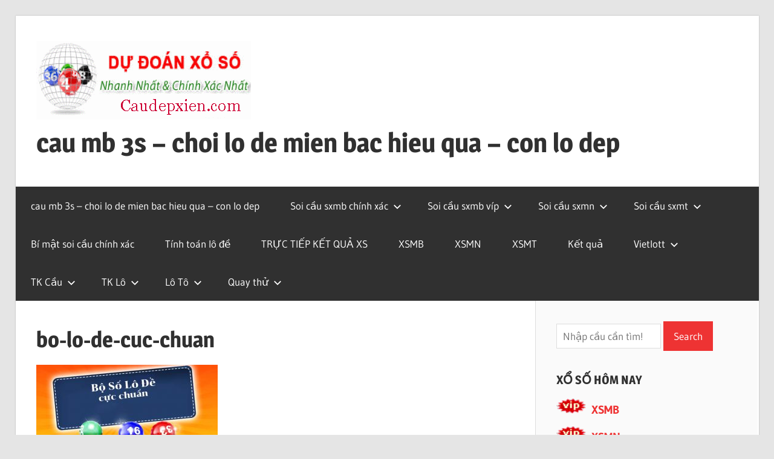

--- FILE ---
content_type: text/html; charset=utf-8
request_url: https://soicauxoso6h30.net/giai-ma-y-nghia-cac-con-so-de-chinh-xac/bo-lo-de-cuc-chuan/
body_size: 10399
content:
<!DOCTYPE html><html lang="vi"><head><meta charset="UTF-8"><meta name="viewport" content="width=device-width, initial-scale=1"><link rel="profile" href="https://gmpg.org/xfn/11"><link rel="pingback" href="https://soicauxoso6h30.net/xmlrpc.php"><meta name='robots' content='index, follow, max-image-preview:large, max-snippet:-1, max-video-preview:-1' /><link type="text/css" media="all" href="https://soicauxoso6h30.net/wp-content/cache/breeze-minification/css/breeze_c124a651ace84446d93eb547c25b1be0.css" rel="stylesheet" /><title>bo-lo-de-cuc-chuan</title><meta name="description" content="bo-lo-de-cuc-chuan cau mb 3s - choi lo de mien bac hieu qua - con lo dep" /><link rel="canonical" href="https://soicauxoso6h30.net/giai-ma-y-nghia-cac-con-so-de-chinh-xac/bo-lo-de-cuc-chuan/" /><meta property="og:locale" content="vi_VN" /><meta property="og:type" content="article" /><meta property="og:title" content="bo-lo-de-cuc-chuan" /><meta property="og:description" content="bo-lo-de-cuc-chuan cau mb 3s - choi lo de mien bac hieu qua - con lo dep" /><meta property="og:url" content="https://soicauxoso6h30.net/giai-ma-y-nghia-cac-con-so-de-chinh-xac/bo-lo-de-cuc-chuan/" /><meta property="og:site_name" content="cau mb 3s - choi lo de mien bac hieu qua - con lo dep" /><meta property="og:image" content="https://soicauxoso6h30.net/giai-ma-y-nghia-cac-con-so-de-chinh-xac/bo-lo-de-cuc-chuan" /><meta property="og:image:width" content="745" /><meta property="og:image:height" content="456" /><meta property="og:image:type" content="image/jpeg" /><meta name="twitter:card" content="summary_large_image" /> <script type="application/ld+json" class="yoast-schema-graph">{"@context":"https://schema.org","@graph":[{"@type":"WebPage","@id":"https://soicauxoso6h30.net/giai-ma-y-nghia-cac-con-so-de-chinh-xac/bo-lo-de-cuc-chuan/","url":"https://soicauxoso6h30.net/giai-ma-y-nghia-cac-con-so-de-chinh-xac/bo-lo-de-cuc-chuan/","name":"bo-lo-de-cuc-chuan","isPartOf":{"@id":"https://soicauxoso6h30.net/#website"},"primaryImageOfPage":{"@id":"https://soicauxoso6h30.net/giai-ma-y-nghia-cac-con-so-de-chinh-xac/bo-lo-de-cuc-chuan/#primaryimage"},"image":{"@id":"https://soicauxoso6h30.net/giai-ma-y-nghia-cac-con-so-de-chinh-xac/bo-lo-de-cuc-chuan/#primaryimage"},"thumbnailUrl":"https://soicauxoso6h30.net/wp-content/uploads/2025/05/bo-lo-de-cuc-chuan.jpg","datePublished":"2025-07-10T00:09:19+00:00","dateModified":"2025-07-10T00:09:19+00:00","description":"bo-lo-de-cuc-chuan cau mb 3s - choi lo de mien bac hieu qua - con lo dep","breadcrumb":{"@id":"https://soicauxoso6h30.net/giai-ma-y-nghia-cac-con-so-de-chinh-xac/bo-lo-de-cuc-chuan/#breadcrumb"},"inLanguage":"vi","potentialAction":[{"@type":"ReadAction","target":["https://soicauxoso6h30.net/giai-ma-y-nghia-cac-con-so-de-chinh-xac/bo-lo-de-cuc-chuan/"]}]},{"@type":"ImageObject","inLanguage":"vi","@id":"https://soicauxoso6h30.net/giai-ma-y-nghia-cac-con-so-de-chinh-xac/bo-lo-de-cuc-chuan/#primaryimage","url":"https://soicauxoso6h30.net/wp-content/uploads/2025/05/bo-lo-de-cuc-chuan.jpg","contentUrl":"https://soicauxoso6h30.net/wp-content/uploads/2025/05/bo-lo-de-cuc-chuan.jpg","width":745,"height":456},{"@type":"BreadcrumbList","@id":"https://soicauxoso6h30.net/giai-ma-y-nghia-cac-con-so-de-chinh-xac/bo-lo-de-cuc-chuan/#breadcrumb","itemListElement":[{"@type":"ListItem","position":1,"name":"Home","item":"https://soicauxoso6h30.net/"},{"@type":"ListItem","position":2,"name":"gi&#7843;i m&atilde; &yacute; ngh&#297;a c&aacute;c con s&#7889; &#273;&#7873; ch&iacute;nh x&aacute;c","item":"https://soicauxoso6h30.net/giai-ma-y-nghia-cac-con-so-de-chinh-xac/"},{"@type":"ListItem","position":3,"name":"bo-lo-de-cuc-chuan"}]},{"@type":"WebSite","@id":"https://soicauxoso6h30.net/#website","url":"https://soicauxoso6h30.net/","name":"cau mb 3s - choi lo de mien bac hieu qua - con lo dep","description":"cau mb 3s - choi lo de mien bac hieu qua - con lo dep","publisher":{"@id":"https://soicauxoso6h30.net/#organization"},"potentialAction":[{"@type":"SearchAction","target":{"@type":"EntryPoint","urlTemplate":"https://soicauxoso6h30.net/?s={search_term_string}"},"query-input":"required name=search_term_string"}],"inLanguage":"vi"},{"@type":"Organization","@id":"https://soicauxoso6h30.net/#organization","name":"cau mb 3s - choi lo de mien bac hieu qua - con lo dep","url":"https://soicauxoso6h30.net/","logo":{"@type":"ImageObject","inLanguage":"vi","@id":"https://soicauxoso6h30.net/#/schema/logo/image/","url":"https://soicauxoso6h30.net/wp-content/uploads/2025/07/caudepxien.gif","contentUrl":"https://soicauxoso6h30.net/wp-content/uploads/2025/07/caudepxien.gif","width":355,"height":130,"caption":"cau mb 3s - choi lo de mien bac hieu qua - con lo dep"},"image":{"@id":"https://soicauxoso6h30.net/#/schema/logo/image/"}}]}</script> <link rel="alternate" type="application/rss+xml" title="D&ograve;ng th&ocirc;ng tin cau mb 3s - choi lo de mien bac hieu qua - con lo dep &raquo;" href="https://soicauxoso6h30.net/feed/" /><link rel="alternate" type="application/rss+xml" title="D&ograve;ng ph&#7843;n h&#7891;i cau mb 3s - choi lo de mien bac hieu qua - con lo dep &raquo;" href="https://soicauxoso6h30.net/comments/feed/" /> <script type="text/javascript">/*  */
window._wpemojiSettings = {"baseUrl":"https:\/\/s.w.org\/images\/core\/emoji\/14.0.0\/72x72\/","ext":".png","svgUrl":"https:\/\/s.w.org\/images\/core\/emoji\/14.0.0\/svg\/","svgExt":".svg","source":{"concatemoji":"https:\/\/soicauxoso6h30.net\/wp-includes\/js\/wp-emoji-release.min.js?ver=6.4.7"}};
/*! This file is auto-generated */
!function(i,n){var o,s,e;function c(e){try{var t={supportTests:e,timestamp:(new Date).valueOf()};sessionStorage.setItem(o,JSON.stringify(t))}catch(e){}}function p(e,t,n){e.clearRect(0,0,e.canvas.width,e.canvas.height),e.fillText(t,0,0);var t=new Uint32Array(e.getImageData(0,0,e.canvas.width,e.canvas.height).data),r=(e.clearRect(0,0,e.canvas.width,e.canvas.height),e.fillText(n,0,0),new Uint32Array(e.getImageData(0,0,e.canvas.width,e.canvas.height).data));return t.every(function(e,t){return e===r[t]})}function u(e,t,n){switch(t){case"flag":return n(e,"\ud83c\udff3\ufe0f\u200d\u26a7\ufe0f","\ud83c\udff3\ufe0f\u200b\u26a7\ufe0f")?!1:!n(e,"\ud83c\uddfa\ud83c\uddf3","\ud83c\uddfa\u200b\ud83c\uddf3")&&!n(e,"\ud83c\udff4\udb40\udc67\udb40\udc62\udb40\udc65\udb40\udc6e\udb40\udc67\udb40\udc7f","\ud83c\udff4\u200b\udb40\udc67\u200b\udb40\udc62\u200b\udb40\udc65\u200b\udb40\udc6e\u200b\udb40\udc67\u200b\udb40\udc7f");case"emoji":return!n(e,"\ud83e\udef1\ud83c\udffb\u200d\ud83e\udef2\ud83c\udfff","\ud83e\udef1\ud83c\udffb\u200b\ud83e\udef2\ud83c\udfff")}return!1}function f(e,t,n){var r="undefined"!=typeof WorkerGlobalScope&&self instanceof WorkerGlobalScope?new OffscreenCanvas(300,150):i.createElement("canvas"),a=r.getContext("2d",{willReadFrequently:!0}),o=(a.textBaseline="top",a.font="600 32px Arial",{});return e.forEach(function(e){o[e]=t(a,e,n)}),o}function t(e){var t=i.createElement("script");t.src=e,t.defer=!0,i.head.appendChild(t)}"undefined"!=typeof Promise&&(o="wpEmojiSettingsSupports",s=["flag","emoji"],n.supports={everything:!0,everythingExceptFlag:!0},e=new Promise(function(e){i.addEventListener("DOMContentLoaded",e,{once:!0})}),new Promise(function(t){var n=function(){try{var e=JSON.parse(sessionStorage.getItem(o));if("object"==typeof e&&"number"==typeof e.timestamp&&(new Date).valueOf()<e.timestamp+604800&&"object"==typeof e.supportTests)return e.supportTests}catch(e){}return null}();if(!n){if("undefined"!=typeof Worker&&"undefined"!=typeof OffscreenCanvas&&"undefined"!=typeof URL&&URL.createObjectURL&&"undefined"!=typeof Blob)try{var e="postMessage("+f.toString()+"("+[JSON.stringify(s),u.toString(),p.toString()].join(",")+"));",r=new Blob([e],{type:"text/javascript"}),a=new Worker(URL.createObjectURL(r),{name:"wpTestEmojiSupports"});return void(a.onmessage=function(e){c(n=e.data),a.terminate(),t(n)})}catch(e){}c(n=f(s,u,p))}t(n)}).then(function(e){for(var t in e)n.supports[t]=e[t],n.supports.everything=n.supports.everything&&n.supports[t],"flag"!==t&&(n.supports.everythingExceptFlag=n.supports.everythingExceptFlag&&n.supports[t]);n.supports.everythingExceptFlag=n.supports.everythingExceptFlag&&!n.supports.flag,n.DOMReady=!1,n.readyCallback=function(){n.DOMReady=!0}}).then(function(){return e}).then(function(){var e;n.supports.everything||(n.readyCallback(),(e=n.source||{}).concatemoji?t(e.concatemoji):e.wpemoji&&e.twemoji&&(t(e.twemoji),t(e.wpemoji)))}))}((window,document),window._wpemojiSettings);
/*  */</script> <script type="text/javascript" id="breeze-prefetch-js-extra">/*  */
var breeze_prefetch = {"local_url":"https:\/\/soicauxoso6h30.net","ignore_remote_prefetch":"1","ignore_list":["\/","\/page\/(.)","\/wp-admin\/"]};
/*  */</script> <script type="text/javascript" src="https://soicauxoso6h30.net/wp-content/plugins/breeze/assets/js/js-front-end/breeze-prefetch-links.min.js?ver=2.1.6" id="breeze-prefetch-js"></script> <!--[if lt IE 9]> <script type="text/javascript" src="https://soicauxoso6h30.net/wp-content/themes/wellington/assets/js/html5shiv.min.js?ver=3.7.3" id="html5shiv-js"></script> <![endif]--> <script type="text/javascript" src="https://soicauxoso6h30.net/wp-content/themes/wellington/assets/js/svgxuse.min.js?ver=1.2.6" id="svgxuse-js"></script> <script type="text/javascript" src="https://soicauxoso6h30.net/wp-includes/js/jquery/jquery.min.js?ver=3.7.1" id="jquery-core-js"></script> <script type="text/javascript" src="https://soicauxoso6h30.net/wp-includes/js/jquery/jquery-migrate.min.js?ver=3.4.1" id="jquery-migrate-js"></script> <link rel="https://api.w.org/" href="https://soicauxoso6h30.net/wp-json/" /><link rel="alternate" type="application/json" href="https://soicauxoso6h30.net/wp-json/wp/v2/media/17767" /><link rel="EditURI" type="application/rsd+xml" title="RSD" href="https://soicauxoso6h30.net/xmlrpc.php?rsd" /><meta name="generator" content="WordPress 6.4.7" /><link rel='shortlink' href='https://soicauxoso6h30.net/?p=17767' /><link rel="alternate" type="application/json+oembed" href="https://soicauxoso6h30.net/wp-json/oembed/1.0/embed?url=https%3A%2F%2Fsoicauxoso6h30.net%2Fgiai-ma-y-nghia-cac-con-so-de-chinh-xac%2Fbo-lo-de-cuc-chuan%2F" /><link rel="alternate" type="text/xml+oembed" href="https://soicauxoso6h30.net/wp-json/oembed/1.0/embed?url=https%3A%2F%2Fsoicauxoso6h30.net%2Fgiai-ma-y-nghia-cac-con-so-de-chinh-xac%2Fbo-lo-de-cuc-chuan%2F&#038;format=xml" /> <script async src="https://soicauxoso6h30.net/wp-content/uploads/breeze/google/gtag.js?id=G-HLB245W2K4"></script> <script>window.dataLayer = window.dataLayer || [];
			function gtag(){dataLayer.push(arguments);}
			gtag('js', new Date());
			gtag('config', 'G-HLB245W2K4');</script> <link rel="icon" href="https://soicauxoso6h30.net/wp-content/uploads/2025/07/cropped-song-thu-loto-32x32.png" sizes="32x32" /><link rel="icon" href="https://soicauxoso6h30.net/wp-content/uploads/2025/07/cropped-song-thu-loto-192x192.png" sizes="192x192" /><link rel="apple-touch-icon" href="https://soicauxoso6h30.net/wp-content/uploads/2025/07/cropped-song-thu-loto-180x180.png" /><meta name="msapplication-TileImage" content="https://soicauxoso6h30.net/wp-content/uploads/2025/07/cropped-song-thu-loto-270x270.png" /></head><body class="attachment attachment-template-default single single-attachment postid-17767 attachmentid-17767 attachment-jpeg wp-custom-logo wp-embed-responsive post-layout-one-column"><div id="header-top" class="header-bar-wrap"></div><div id="page" class="hfeed site"><a class="skip-link screen-reader-text" href="#content">Skip to content</a><header id="masthead" class="site-header clearfix" role="banner"><div class="header-main container clearfix"><div id="logo" class="site-branding clearfix"><a href="https://soicauxoso6h30.net/" class="custom-logo-link" rel="home"><img loading="lazy" width="355" height="130" src="https://soicauxoso6h30.net/wp-content/uploads/2025/07/caudepxien.gif" class="custom-logo" alt="cau mb 3s &#8211; choi lo de mien bac hieu qua &#8211; con lo dep" decoding="async" /></a><p class="site-title"><a href="https://soicauxoso6h30.net/" rel="home">cau mb 3s &#8211; choi lo de mien bac hieu qua &#8211; con lo dep</a></p><p class="site-description">cau mb 3s &#8211; choi lo de mien bac hieu qua &#8211; con lo dep</p></div><div class="header-widgets clearfix"></div></div><div id="main-navigation-wrap" class="primary-navigation-wrap"> <button class="primary-menu-toggle menu-toggle" aria-controls="primary-menu" aria-expanded="false" > <svg class="icon icon-menu" aria-hidden="true" role="img"> <use xlink:href="https://soicauxoso6h30.net/wp-content/themes/wellington/assets/icons/genericons-neue.svg#menu"></use> </svg><svg class="icon icon-close" aria-hidden="true" role="img"> <use xlink:href="https://soicauxoso6h30.net/wp-content/themes/wellington/assets/icons/genericons-neue.svg#close"></use> </svg> <span class="menu-toggle-text">Navigation</span> </button><div class="primary-navigation"><nav id="site-navigation" class="main-navigation" role="navigation"  aria-label="Primary Menu"><ul id="primary-menu" class="menu"><li id="menu-item-16658" class="menu-item menu-item-type-post_type menu-item-object-page menu-item-home menu-item-16658"><a href="https://soicauxoso6h30.net/trang-chu/">cau mb 3s &ndash; choi lo de mien bac hieu qua &ndash; con lo dep</a></li><li id="menu-item-17285" class="menu-item menu-item-type-taxonomy menu-item-object-category menu-item-has-children menu-item-17285"><a href="https://soicauxoso6h30.net/soi-cau-sxmb-chinh-xac/">Soi c&acirc;&#768;u sxmb chi&#769;nh xa&#769;c<svg class="icon icon-expand" aria-hidden="true" role="img"> <use xlink:href="https://soicauxoso6h30.net/wp-content/themes/wellington/assets/icons/genericons-neue.svg#expand"></use> </svg></a><ul class="sub-menu"><li id="menu-item-16994" class="menu-item menu-item-type-post_type menu-item-object-page menu-item-16994"><a href="https://soicauxoso6h30.net/chot-so-bach-thu-lo-2-nhay-vip-mien-bac-sieu-dep/">ch&#7889;t s&#7889; b&#7841;ch th&#7911; l&ocirc; 2 nh&aacute;y v&iacute;p mi&#7873;n b&#7855;c Si&ecirc;u &#272;&#7865;p</a></li><li id="menu-item-16659" class="menu-item menu-item-type-post_type menu-item-object-page menu-item-16659"><a href="https://soicauxoso6h30.net/chot-so-ba-cang-vip-mien-bac-chinh-xac-100/">ch&#7889;t s&#7889; ba c&agrave;ng v&iacute;p mi&#7873;n b&#7855;c Si&ecirc;u &#272;&#7865;p</a></li><li id="menu-item-16660" class="menu-item menu-item-type-post_type menu-item-object-page menu-item-16660"><a href="https://soicauxoso6h30.net/chot-so-bach-thu-dan-lo-10-con-mien-bac-chinh-xac-100/">ch&#7889;t s&#7889; d&agrave;n l&ocirc; 10 con mi&#7873;n b&#7855;c Si&ecirc;u &#272;&#7865;p</a></li><li id="menu-item-16661" class="menu-item menu-item-type-post_type menu-item-object-page menu-item-16661"><a href="https://soicauxoso6h30.net/chot-so-bach-thu-de-dau-duoi-mien-bac-chinh-xac-100/">ch&#7889;t s&#7889; &#273;&#7873; &#273;&#7847;u &#273;u&ocirc;i mi&#7873;n b&#7855;c Si&ecirc;u &#272;&#7865;p</a></li><li id="menu-item-16662" class="menu-item menu-item-type-post_type menu-item-object-page menu-item-16662"><a href="https://soicauxoso6h30.net/chot-so-bach-thu-de-mien-bac-chinh-xac-100/">ch&#7889;t s&#7889; b&#7841;ch th&#7911; &#273;&#7873; mi&#7873;n b&#7855;c Si&ecirc;u &#272;&#7865;p</a></li><li id="menu-item-16663" class="menu-item menu-item-type-post_type menu-item-object-page menu-item-16663"><a href="https://soicauxoso6h30.net/chot-so-bach-thu-lo-kep-mien-bac-chinh-xac-100/">ch&#7889;t s&#7889; b&#7841;ch th&#7911; l&ocirc; k&eacute;p mi&#7873;n b&#7855;c Si&ecirc;u &#272;&#7865;p</a></li><li id="menu-item-16664" class="menu-item menu-item-type-post_type menu-item-object-page menu-item-16664"><a href="https://soicauxoso6h30.net/chot-so-bach-thu-lo-mien-bac-chinh-xac-100/">ch&#7889;t s&#7889; b&#7841;ch th&#7911; l&ocirc; mi&#7873;n b&#7855;c Si&ecirc;u &#272;&#7865;p</a></li><li id="menu-item-16667" class="menu-item menu-item-type-post_type menu-item-object-page menu-item-16667"><a href="https://soicauxoso6h30.net/chot-so-cap-3-cang-vip-mien-bac-chinh-xac-100/">ch&#7889;t s&#7889; c&#7863;p 3 c&agrave;ng v&iacute;p mi&#7873;n b&#7855;c Si&ecirc;u &#272;&#7865;p</a></li><li id="menu-item-16670" class="menu-item menu-item-type-post_type menu-item-object-page menu-item-16670"><a href="https://soicauxoso6h30.net/chot-so-dan-de-4-con-mien-bac-chinh-xac-100/">ch&#7889;t s&#7889; d&agrave;n &#273;&#7873; 4 con mi&#7873;n b&#7855;c Si&ecirc;u &#272;&#7865;p</a></li><li id="menu-item-17143" class="menu-item menu-item-type-post_type menu-item-object-page menu-item-17143"><a href="https://soicauxoso6h30.net/chot-dan-de-6-con-mien-bac-sieu-dep/">ch&#7889;t s&#7889; d&agrave;n &#273;&#7873; 6 con mi&#7873;n b&#7855;c Si&ecirc;u &#272;&#7865;p</a></li><li id="menu-item-17142" class="menu-item menu-item-type-post_type menu-item-object-page menu-item-17142"><a href="https://soicauxoso6h30.net/chot-dan-de-8-con-mien-bac-sieu-dep/">ch&#7889;t s&#7889; d&agrave;n &#273;&#7873; 8 con mi&#7873;n b&#7855;c Si&ecirc;u &#272;&#7865;p</a></li><li id="menu-item-17141" class="menu-item menu-item-type-post_type menu-item-object-page menu-item-17141"><a href="https://soicauxoso6h30.net/chot-dan-de-10-con-mien-bac-sieu-dep/">ch&#7889;t s&#7889; d&agrave;n &#273;&#7873; 10 con mi&#7873;n b&#7855;c Si&ecirc;u &#272;&#7865;p</a></li><li id="menu-item-16671" class="menu-item menu-item-type-post_type menu-item-object-page menu-item-16671"><a href="https://soicauxoso6h30.net/chot-so-dan-lo-4-con-mien-bac-chinh-xac-100/">ch&#7889;t s&#7889; d&agrave;n l&ocirc; 4 con mi&#7873;n b&#7855;c Si&ecirc;u &#272;&#7865;p</a></li></ul></li><li id="menu-item-17286" class="menu-item menu-item-type-taxonomy menu-item-object-category menu-item-has-children menu-item-17286"><a href="https://soicauxoso6h30.net/soi-cau-sxmb-vip/">Soi c&acirc;&#768;u sxmb vi&#769;p<svg class="icon icon-expand" aria-hidden="true" role="img"> <use xlink:href="https://soicauxoso6h30.net/wp-content/themes/wellington/assets/icons/genericons-neue.svg#expand"></use> </svg></a><ul class="sub-menu"><li id="menu-item-16690" class="menu-item menu-item-type-post_type menu-item-object-page menu-item-16690"><a href="https://soicauxoso6h30.net/chot-so-song-thu-lo-kep-mien-bac-chinh-xac-100/">ch&#7889;t s&#7889; song th&#7911; l&ocirc; k&eacute;p mi&#7873;n b&#7855;c Si&ecirc;u &#272;&#7865;p</a></li><li id="menu-item-16691" class="menu-item menu-item-type-post_type menu-item-object-page menu-item-16691"><a href="https://soicauxoso6h30.net/chot-so-song-thu-lo-mien-bac-chinh-xac-100/">ch&#7889;t s&#7889; song th&#7911; l&ocirc; mi&#7873;n b&#7855;c Si&ecirc;u &#272;&#7865;p</a></li><li id="menu-item-16672" class="menu-item menu-item-type-post_type menu-item-object-page menu-item-16672"><a href="https://soicauxoso6h30.net/chot-so-dan-lo-6-con-mien-bac-chinh-xac-100/">ch&#7889;t s&#7889; d&agrave;n l&ocirc; 6 con mi&#7873;n b&#7855;c Si&ecirc;u &#272;&#7865;p</a></li><li id="menu-item-16673" class="menu-item menu-item-type-post_type menu-item-object-page menu-item-16673"><a href="https://soicauxoso6h30.net/chot-so-dan-lo-8-con-mien-bac-chinh-xac-100/">ch&#7889;t s&#7889; d&agrave;n l&ocirc; 8 con mi&#7873;n b&#7855;c Si&ecirc;u &#272;&#7865;p</a></li><li id="menu-item-16680" class="menu-item menu-item-type-post_type menu-item-object-page menu-item-16680"><a href="https://soicauxoso6h30.net/chot-so-lo-xien-2-mien-bac-chinh-xac-100/">ch&#7889;t s&#7889; l&ocirc; xi&ecirc;n 2 mi&#7873;n b&#7855;c Si&ecirc;u &#272;&#7865;p</a></li><li id="menu-item-16681" class="menu-item menu-item-type-post_type menu-item-object-page menu-item-16681"><a href="https://soicauxoso6h30.net/chot-so-lo-xien-3-mien-bac-chinh-xac-100/">ch&#7889;t s&#7889; l&ocirc; xi&ecirc;n 3 mi&#7873;n b&#7855;c Si&ecirc;u &#272;&#7865;p</a></li><li id="menu-item-16682" class="menu-item menu-item-type-post_type menu-item-object-page menu-item-16682"><a href="https://soicauxoso6h30.net/chot-so-lo-xien-4-mien-bac-chinh-xac-100/">ch&#7889;t s&#7889; l&ocirc; xi&ecirc;n 4 mi&#7873;n b&#7855;c Si&ecirc;u &#272;&#7865;p</a></li><li id="menu-item-16687" class="menu-item menu-item-type-post_type menu-item-object-page menu-item-16687"><a href="https://soicauxoso6h30.net/chot-so-song-thu-de-mien-bac-chinh-xac-100/">ch&#7889;t s&#7889; song th&#7911; &#273;&#7873; mi&#7873;n b&#7855;c Si&ecirc;u &#272;&#7865;p</a></li></ul></li><li id="menu-item-17287" class="menu-item menu-item-type-taxonomy menu-item-object-category menu-item-has-children menu-item-17287"><a href="https://soicauxoso6h30.net/soi-cau-sxmn/">Soi c&acirc;&#768;u sxmn<svg class="icon icon-expand" aria-hidden="true" role="img"> <use xlink:href="https://soicauxoso6h30.net/wp-content/themes/wellington/assets/icons/genericons-neue.svg#expand"></use> </svg></a><ul class="sub-menu"><li id="menu-item-16688" class="menu-item menu-item-type-post_type menu-item-object-page menu-item-16688"><a href="https://soicauxoso6h30.net/chot-so-song-thu-lo-mien-nam-chinh-xac-100/">ch&#7889;t s&#7889; song th&#7911; l&ocirc; mi&#7873;n nam Si&ecirc;u &#272;&#7865;p</a></li><li id="menu-item-16692" class="menu-item menu-item-type-post_type menu-item-object-page menu-item-16692"><a href="https://soicauxoso6h30.net/chot-so-xiu-chu-mien-nam-chinh-xac-100/">ch&#7889;t s&#7889; x&iacute;u ch&#7911; mi&#7873;n nam Si&ecirc;u &#272;&#7865;p</a></li><li id="menu-item-16665" class="menu-item menu-item-type-post_type menu-item-object-page menu-item-16665"><a href="https://soicauxoso6h30.net/chot-so-bao-lo-mien-nam-chinh-xac-100/">ch&#7889;t s&#7889; bao l&ocirc; mi&#7873;n nam Si&ecirc;u &#272;&#7865;p</a></li><li id="menu-item-16668" class="menu-item menu-item-type-post_type menu-item-object-page menu-item-16668"><a href="https://soicauxoso6h30.net/chot-so-cap-xiu-chu-mien-nam-chinh-xac-100/">ch&#7889;t s&#7889; c&#7863;p x&iacute;u ch&#7911; mi&#7873;n nam Si&ecirc;u &#272;&#7865;p</a></li><li id="menu-item-16674" class="menu-item menu-item-type-post_type menu-item-object-page menu-item-16674"><a href="https://soicauxoso6h30.net/chot-so-dac-biet-mien-nam-chinh-xac-100/">ch&#7889;t s&#7889; &#273;&#7863;c bi&#7879;t mi&#7873;n nam Si&ecirc;u &#272;&#7865;p</a></li><li id="menu-item-16676" class="menu-item menu-item-type-post_type menu-item-object-page menu-item-16676"><a href="https://soicauxoso6h30.net/chot-so-giai-tam-mien-nam-chinh-xac-100/">ch&#7889;t s&#7889; gi&#7843;i t&aacute;m mi&#7873;n nam Si&ecirc;u &#272;&#7865;p</a></li><li id="menu-item-16678" class="menu-item menu-item-type-post_type menu-item-object-page menu-item-16678"><a href="https://soicauxoso6h30.net/chot-so-lo-3-mien-nam-chinh-xac-100/">ch&#7889;t s&#7889; l&ocirc; 3 s&#7889; mi&#7873;n nam Si&ecirc;u &#272;&#7865;p</a></li><li id="menu-item-16683" class="menu-item menu-item-type-post_type menu-item-object-page menu-item-16683"><a href="https://soicauxoso6h30.net/chot-so-dau-duoi-giai-8-mien-nam-chinh-xac-100/">ch&#7889;t s&#7889; S&#7899; &#273;&#7847;u &#273;u&ocirc;i gi&#7843;i 8 mi&#7873;n nam Si&ecirc;u &#272;&#7865;p</a></li><li id="menu-item-16684" class="menu-item menu-item-type-post_type menu-item-object-page menu-item-16684"><a href="https://soicauxoso6h30.net/chot-so-dau-duoi-giai-dac-biet-mien-nam-chinh-xac-100/">ch&#7889;t s&#7889; S&#7899; &#273;&#7847;u &#273;u&ocirc;i &#273;&#7863;c bi&#7879;t mi&#7873;n nam Si&ecirc;u &#272;&#7865;p</a></li></ul></li><li id="menu-item-17288" class="menu-item menu-item-type-taxonomy menu-item-object-category menu-item-has-children menu-item-17288"><a href="https://soicauxoso6h30.net/soi-cau-sxmt/">Soi c&acirc;&#768;u sxmt<svg class="icon icon-expand" aria-hidden="true" role="img"> <use xlink:href="https://soicauxoso6h30.net/wp-content/themes/wellington/assets/icons/genericons-neue.svg#expand"></use> </svg></a><ul class="sub-menu"><li id="menu-item-16666" class="menu-item menu-item-type-post_type menu-item-object-page menu-item-16666"><a href="https://soicauxoso6h30.net/chot-so-bao-lo-mien-trung-chinh-xac-100/">ch&#7889;t s&#7889; bao l&ocirc; mi&#7873;n trung Si&ecirc;u &#272;&#7865;p</a></li><li id="menu-item-16669" class="menu-item menu-item-type-post_type menu-item-object-page menu-item-16669"><a href="https://soicauxoso6h30.net/chot-so-cap-xiu-chu-mien-trung-chinh-xac-100/">ch&#7889;t s&#7889; c&#7863;p x&iacute;u ch&#7911; mi&#7873;n trung Si&ecirc;u &#272;&#7865;p</a></li><li id="menu-item-16675" class="menu-item menu-item-type-post_type menu-item-object-page menu-item-16675"><a href="https://soicauxoso6h30.net/chot-so-dac-biet-mien-trung-chinh-xac-100/">ch&#7889;t s&#7889; &#273;&#7863;c bi&#7879;t mi&#7873;n trung Si&ecirc;u &#272;&#7865;p</a></li><li id="menu-item-16677" class="menu-item menu-item-type-post_type menu-item-object-page menu-item-16677"><a href="https://soicauxoso6h30.net/chot-so-giai-tam-mien-trung-chinh-xac-100/">ch&#7889;t s&#7889; gi&#7843;i t&aacute;m mi&#7873;n trung Si&ecirc;u &#272;&#7865;p</a></li><li id="menu-item-16679" class="menu-item menu-item-type-post_type menu-item-object-page menu-item-16679"><a href="https://soicauxoso6h30.net/chot-so-lo-3-mien-trung-chinh-xac-100/">ch&#7889;t s&#7889; l&ocirc; 3 s&#7889; mi&#7873;n trung Si&ecirc;u &#272;&#7865;p</a></li><li id="menu-item-16685" class="menu-item menu-item-type-post_type menu-item-object-page menu-item-16685"><a href="https://soicauxoso6h30.net/chot-so-dau-duoi-giai-8-mien-trung-chinh-xac-100/">ch&#7889;t s&#7889; S&#7899; &#273;&#7847;u &#273;u&ocirc;i gi&#7843;i 8 mi&#7873;n trung Si&ecirc;u &#272;&#7865;p</a></li><li id="menu-item-16686" class="menu-item menu-item-type-post_type menu-item-object-page menu-item-16686"><a href="https://soicauxoso6h30.net/chot-so-dau-duoi-dac-biet-mien-trung-chinh-xac-100/">ch&#7889;t s&#7889; S&#7899; &#273;&#7847;u &#273;u&ocirc;i &#273;&#7863;c bi&#7879;t mi&#7873;n trung Si&ecirc;u &#272;&#7865;p</a></li><li id="menu-item-16689" class="menu-item menu-item-type-post_type menu-item-object-page menu-item-16689"><a href="https://soicauxoso6h30.net/chot-so-song-thu-lomien-trung-chinh-xac-100/">ch&#7889;t s&#7889; song th&#7911; l&ocirc; mi&#7873;n trung Si&ecirc;u &#272;&#7865;p</a></li><li id="menu-item-16693" class="menu-item menu-item-type-post_type menu-item-object-page menu-item-16693"><a href="https://soicauxoso6h30.net/chot-so-xiu-chu-mien-trung-chinh-xac-100/">ch&#7889;t s&#7889; x&iacute;u ch&#7911; mi&#7873;n trung Si&ecirc;u &#272;&#7865;p</a></li></ul></li><li id="menu-item-17284" class="menu-item menu-item-type-taxonomy menu-item-object-category menu-item-17284"><a href="https://soicauxoso6h30.net/bi-ma%cc%a3t-soi-cau-chinh-xac/">Bi&#769; m&acirc;&#803;t soi c&acirc;&#768;u chi&#769;nh xa&#769;c</a></li><li id="menu-item-17289" class="menu-item menu-item-type-taxonomy menu-item-object-category menu-item-17289"><a href="https://soicauxoso6h30.net/tinh-toan-lo-de/">Ti&#769;nh toa&#769;n l&ocirc; &#273;&ecirc;&#768;</a></li><li id="menu-item-16962" class="menu-item menu-item-type-post_type menu-item-object-post menu-item-16962"><a href="https://soicauxoso6h30.net/truc-tiep-ket-qua-xs/">TR&#7920;C TI&#7870;P K&#7870;T QU&#7842; XS</a></li><li id="menu-item-17911" class="menu-item menu-item-type-post_type menu-item-object-post menu-item-17911"><a href="https://soicauxoso6h30.net/xsmb-xsmb-hom-nay-kqxsmb-nhanh-nhat/">XSMB</a></li><li id="menu-item-17908" class="menu-item menu-item-type-post_type menu-item-object-post menu-item-17908"><a href="https://soicauxoso6h30.net/xsmn-sxmn-kqxsmn-ket-qua-xo-so-mien-nam-hom-nay/">XSMN</a></li><li id="menu-item-17909" class="menu-item menu-item-type-post_type menu-item-object-post menu-item-17909"><a href="https://soicauxoso6h30.net/xsmt-xsmt-hom-nay-xo-so-mien-trung-truc-tiep-tu-truong-quay/">XSMT</a></li><li id="menu-item-17910" class="menu-item menu-item-type-post_type menu-item-object-post menu-item-17910"><a href="https://soicauxoso6h30.net/xo-so-ket-qua-xo-so-3-mien-ket-qua-xs-3-mien-hom-nay/">K&#7871;t qu&#7843;</a></li><li id="menu-item-17912" class="menu-item menu-item-type-post_type menu-item-object-post menu-item-has-children menu-item-17912"><a href="https://soicauxoso6h30.net/vietlott-ket-qua-xo-so-vietlott-moi-nhat-hom-nay/">Vietlott<svg class="icon icon-expand" aria-hidden="true" role="img"> <use xlink:href="https://soicauxoso6h30.net/wp-content/themes/wellington/assets/icons/genericons-neue.svg#expand"></use> </svg></a><ul class="sub-menu"><li id="menu-item-17913" class="menu-item menu-item-type-post_type menu-item-object-post menu-item-17913"><a href="https://soicauxoso6h30.net/xs-mega-ket-qua-xs-mega-6-45-moi-nhat-hom-nay/">XS Mega 6/45</a></li><li id="menu-item-17914" class="menu-item menu-item-type-post_type menu-item-object-post menu-item-17914"><a href="https://soicauxoso6h30.net/xo-so-max-4d-moi-nhat-hom-nay/">XS Max 4D</a></li><li id="menu-item-17915" class="menu-item menu-item-type-post_type menu-item-object-post menu-item-17915"><a href="https://soicauxoso6h30.net/xs-power-ket-qua-xs-power-6-55-xo-so-power-moi-nhat-hom-nay/">Power 6/55</a></li><li id="menu-item-17916" class="menu-item menu-item-type-post_type menu-item-object-post menu-item-17916"><a href="https://soicauxoso6h30.net/ket-qua-xo-so-max-3d-moi-nhat-hom-nay/">XS Max 3D</a></li></ul></li><li id="menu-item-17917" class="menu-item menu-item-type-post_type menu-item-object-post menu-item-has-children menu-item-17917"><a href="https://soicauxoso6h30.net/soi-cau-bach-thu-tk-cau-xsmb-moi-nhat-hom-nay/">TK C&#7847;u<svg class="icon icon-expand" aria-hidden="true" role="img"> <use xlink:href="https://soicauxoso6h30.net/wp-content/themes/wellington/assets/icons/genericons-neue.svg#expand"></use> </svg></a><ul class="sub-menu"><li id="menu-item-17918" class="menu-item menu-item-type-post_type menu-item-object-post menu-item-17918"><a href="https://soicauxoso6h30.net/soi-cau-bach-thu-tk-cau-xsmb-moi-nhat-hom-nay/">TK C&#7847;u B&#7841;ch th&#7911; (MB</a></li><li id="menu-item-17919" class="menu-item menu-item-type-post_type menu-item-object-post menu-item-17919"><a href="https://soicauxoso6h30.net/cau-lat-lien-tuc-moi-nhat-hom-nay/">L&#7853;t li&ecirc;n t&#7909;c (MB)</a></li><li id="menu-item-17920" class="menu-item menu-item-type-post_type menu-item-object-post menu-item-17920"><a href="https://soicauxoso6h30.net/cau-ve-ca-cap-moi-nhat-hom-nay/">V&#7873; c&#7843; c&#7863;p (MB)</a></li><li id="menu-item-17921" class="menu-item menu-item-type-post_type menu-item-object-post menu-item-17921"><a href="https://soicauxoso6h30.net/cau-ve-nhieu-nhay-moi-nhat-hom-nay/">V&#7873; nhi&#7873;u nh&aacute;y (MB)</a></li><li id="menu-item-17922" class="menu-item menu-item-type-post_type menu-item-object-post menu-item-17922"><a href="https://soicauxoso6h30.net/cau-mien-nam-moi-nhat-hom-nay/">C&#7847;u mi&#7873;n Nam</a></li><li id="menu-item-17923" class="menu-item menu-item-type-post_type menu-item-object-post menu-item-17923"><a href="https://soicauxoso6h30.net/cau-mien-trung-moi-nhat-hom-nay/">C&#7847;u mi&#7873;n Trung</a></li></ul></li><li id="menu-item-17924" class="menu-item menu-item-type-post_type menu-item-object-post menu-item-has-children menu-item-17924"><a href="https://soicauxoso6h30.net/thong-ke-lo-gan-xsmb-moi-nhat-hom-nay/">TK L&ocirc;<svg class="icon icon-expand" aria-hidden="true" role="img"> <use xlink:href="https://soicauxoso6h30.net/wp-content/themes/wellington/assets/icons/genericons-neue.svg#expand"></use> </svg></a><ul class="sub-menu"><li id="menu-item-17925" class="menu-item menu-item-type-post_type menu-item-object-post menu-item-17925"><a href="https://soicauxoso6h30.net/thong-ke-lo-xien-moi-nhat-hom-nay/">L&ocirc; xi&ecirc;n</a></li><li id="menu-item-17926" class="menu-item menu-item-type-post_type menu-item-object-post menu-item-17926"><a href="https://soicauxoso6h30.net/thong-ke-lo-kep-moi-nhat-hom-nay/">L&ocirc; k&eacute;p</a></li><li id="menu-item-17927" class="menu-item menu-item-type-post_type menu-item-object-post menu-item-17927"><a href="https://soicauxoso6h30.net/thong-ke-theo-dau-moi-nhat-hom-nay/">TK &#273;&#7847;u</a></li><li id="menu-item-17928" class="menu-item menu-item-type-post_type menu-item-object-post menu-item-17928"><a href="https://soicauxoso6h30.net/thong-ke-theo-duoi-moi-nhat-hom-nay/">TK &#273;u&ocirc;i</a></li><li id="menu-item-17929" class="menu-item menu-item-type-post_type menu-item-object-post menu-item-17929"><a href="https://soicauxoso6h30.net/thong-ke-giai-dac-biet-moi-nhat-hom-nay/">TK gi&#7843;i &#273;&#7863;c bi&#7879;t</a></li><li id="menu-item-17930" class="menu-item menu-item-type-post_type menu-item-object-post menu-item-17930"><a href="https://soicauxoso6h30.net/thong-ke-tan-suat-moi-nhat-hom-nay/">TK l&#7847;n xu&#7845;t hi&#7879;n</a></li><li id="menu-item-17931" class="menu-item menu-item-type-post_type menu-item-object-post menu-item-17931"><a href="https://soicauxoso6h30.net/thong-ke-00-99-moi-nhat-hom-nay/">TK 00-99</a></li></ul></li><li id="menu-item-17932" class="menu-item menu-item-type-post_type menu-item-object-post menu-item-has-children menu-item-17932"><a href="https://soicauxoso6h30.net/ket-qua-lo-to-mien-bac-moi-nhat-hom-nay/">L&ocirc; T&ocirc;<svg class="icon icon-expand" aria-hidden="true" role="img"> <use xlink:href="https://soicauxoso6h30.net/wp-content/themes/wellington/assets/icons/genericons-neue.svg#expand"></use> </svg></a><ul class="sub-menu"><li id="menu-item-17933" class="menu-item menu-item-type-post_type menu-item-object-post menu-item-17933"><a href="https://soicauxoso6h30.net/ket-qua-lo-to-mien-bac-moi-nhat-hom-nay/">L&ocirc; t&ocirc; mi&#7873;n B&#7855;c</a></li><li id="menu-item-17934" class="menu-item menu-item-type-post_type menu-item-object-post menu-item-17934"><a href="https://soicauxoso6h30.net/ket-qua-lo-to-mien-nam-moi-nhat-hom-nay/">L&ocirc; t&ocirc; mi&#7873;n Nam</a></li><li id="menu-item-17935" class="menu-item menu-item-type-post_type menu-item-object-post menu-item-17935"><a href="https://soicauxoso6h30.net/ket-qua-lo-to-mien-trung-moi-nhat-hom-nay/">L&ocirc; t&ocirc; mi&#7873;n Trung</a></li></ul></li><li id="menu-item-17936" class="menu-item menu-item-type-post_type menu-item-object-post menu-item-has-children menu-item-17936"><a href="https://soicauxoso6h30.net/quay-thu-xo-so-moi-nhat-hom-nay/">Quay th&#7917;<svg class="icon icon-expand" aria-hidden="true" role="img"> <use xlink:href="https://soicauxoso6h30.net/wp-content/themes/wellington/assets/icons/genericons-neue.svg#expand"></use> </svg></a><ul class="sub-menu"><li id="menu-item-17937" class="menu-item menu-item-type-post_type menu-item-object-post menu-item-17937"><a href="https://soicauxoso6h30.net/quay-thu-xo-so-mien-bac-moi-nhat-hom-nay/">Quay th&#7917; XSMB</a></li><li id="menu-item-17938" class="menu-item menu-item-type-post_type menu-item-object-post menu-item-17938"><a href="https://soicauxoso6h30.net/quay-thu-xo-so-mien-trung-moi-nhat-hom-nay/">Quay th&#7917; XSMT</a></li><li id="menu-item-17939" class="menu-item menu-item-type-post_type menu-item-object-post menu-item-17939"><a href="https://soicauxoso6h30.net/quay-thu-xo-so-mien-nam-moi-nhat-hom-nay/">Quay th&#7917; XSMN</a></li></ul></li></ul></nav></div></div></header><div id="content" class="site-content container clearfix"><section id="primary" class="content-single content-area"><main id="main" class="site-main" role="main"><article id="post-17767" class="post-17767 attachment type-attachment status-inherit hentry"><header class="entry-header"><div class="entry-meta"><span class="meta-date"><a href="https://soicauxoso6h30.net/giai-ma-y-nghia-cac-con-so-de-chinh-xac/bo-lo-de-cuc-chuan/" title="" rel="bookmark"><time class="entry-date published updated" datetime=""></time></a></span><span class="meta-author"> <span class="author vcard"><a class="url fn n" href="https://soicauxoso6h30.net/author/dev-singsing/" title="View all posts by " rel="author"></a></span></span></div><h1 class="entry-title">bo-lo-de-cuc-chuan</h1></header><div class="entry-content clearfix"><p class="attachment"><a href='https://soicauxoso6h30.net/wp-content/uploads/2025/05/bo-lo-de-cuc-chuan.jpg'><img loading="lazy" fetchpriority="high" decoding="async" width="300" height="184" src="https://soicauxoso6h30.net/wp-content/uploads/2025/05/bo-lo-de-cuc-chuan-300x184.jpg" class="attachment-medium size-medium" alt="" srcset="https://soicauxoso6h30.net/wp-content/uploads/2025/05/bo-lo-de-cuc-chuan-300x184.jpg 300w, https://soicauxoso6h30.net/wp-content/uploads/2025/05/bo-lo-de-cuc-chuan.jpg 745w" sizes="(max-width: 300px) 100vw, 300px" /></a></p></div><footer class="entry-footer"><div class="entry-categories clearfix"> <span class="meta-categories"> </span></div><nav class="navigation post-navigation" aria-label="B&agrave;i vi&#7871;t"><h2 class="screen-reader-text">&#272;i&#7873;u h&#432;&#7899;ng b&agrave;i vi&#7871;t</h2><div class="nav-links"><div class="nav-previous"><a href="https://soicauxoso6h30.net/giai-ma-y-nghia-cac-con-so-de-chinh-xac/" rel="prev"><span class="screen-reader-text">Previous Post:</span>gi&#7843;i m&atilde; &yacute; ngh&#297;a c&aacute;c con s&#7889; &#273;&#7873; ch&iacute;nh x&aacute;c</a></div></div></nav></footer></article><div id="comments" class="comments-area"></div></main></section><section id="secondary" class="sidebar widget-area clearfix" role="complementary"><aside id="custom_html-4" class="widget_text widget widget_custom_html clearfix"><div class="textwidget custom-html-widget"><form action="https://www.google.com/search" class="searchform" method="get" name="searchform" target="_blank"> <input name="sitesearch" type="hidden" value="soicauxoso6h30.net"> <input autocomplete="on" class="form-control search" name="q" placeholder="Nh&#7853;p c&#7847;u c&#7847;n t&igrave;m!" required="required"  type="text"> <button class="button" type="submit">Search</button></form></div></aside><aside id="custom_html-3" class="widget_text widget widget_custom_html clearfix"><div class="widget-header"><h3 class="widget-title">X&#7892; S&#7888; H&Ocirc;M NAY</h3></div><div class="textwidget custom-html-widget"><h6><strong><img loading="lazy" class="alignnone wp-image-435" src="/wp-content/uploads/2025/10/vip_1.gif" alt="" width="50" height="35" />&nbsp;<a href="/xsmb-xsmb-hom-nay-kqxsmb-nhanh-nhat/">XSMB</a>&nbsp;</strong></h6><h6><strong><img loading="lazy" class="alignnone wp-image-435" src="/wp-content/uploads/2025/10/vip_1.gif" alt="" width="50" height="35" />&nbsp;<a href="/xsmn-sxmn-kqxsmn-ket-qua-xo-so-mien-nam-hom-nay/">XSMN</a>&nbsp;</strong></h6><h6><strong><img loading="lazy" class="alignnone wp-image-435" src="/wp-content/uploads/2025/10/vip_1.gif" alt="" width="50" height="35" />&nbsp;<a href="/xsmt-xsmt-hom-nay-xo-so-mien-trung-truc-tiep-tu-truong-quay/">XSMT</a>&nbsp;</strong></h6><h6><strong><img loading="lazy" class="alignnone wp-image-435" src="/wp-content/uploads/2025/10/vip_1.gif" alt="" width="50" height="35" />&nbsp;<a href="/xo-so-ket-qua-xo-so-3-mien-ket-qua-xs-3-mien-hom-nay/">K&#7871;t qu&#7843;</a>&nbsp;</strong></h6><h6><strong><img loading="lazy" class="alignnone wp-image-435" src="/wp-content/uploads/2025/10/vip_1.gif" alt="" width="50" height="35" />&nbsp;<a href="/vietlott-ket-qua-xo-so-vietlott-moi-nhat-hom-nay/">Vietlott</a>&nbsp;</strong></h6><h6><strong><img loading="lazy" class="alignnone wp-image-435" src="/wp-content/uploads/2025/10/vip_1.gif" alt="" width="50" height="35" />&nbsp;<a href="/xs-mega-ket-qua-xs-mega-6-45-moi-nhat-hom-nay/">XS Mega 6/45</a>&nbsp;</strong></h6><h6><strong><img loading="lazy" class="alignnone wp-image-435" src="/wp-content/uploads/2025/10/vip_1.gif" alt="" width="50" height="35" />&nbsp;<a href="/xo-so-max-4d-moi-nhat-hom-nay/">XS Max 4D</a>&nbsp;</strong></h6><h6><strong><img loading="lazy" class="alignnone wp-image-435" src="/wp-content/uploads/2025/10/vip_1.gif" alt="" width="50" height="35" />&nbsp;<a href="/xs-power-ket-qua-xs-power-6-55-xo-so-power-moi-nhat-hom-nay/">Power 6/55</a>&nbsp;</strong></h6><h6><strong><img loading="lazy" class="alignnone wp-image-435" src="/wp-content/uploads/2025/10/vip_1.gif" alt="" width="50" height="35" />&nbsp;<a href="/ket-qua-xo-so-max-3d-moi-nhat-hom-nay/">XS Max 3D</a>&nbsp;</strong></h6><h6><strong><img loading="lazy" class="alignnone wp-image-435" src="/wp-content/uploads/2025/10/vip_1.gif" alt="" width="50" height="35" />&nbsp;<a href="/soi-cau-bach-thu-tk-cau-xsmb-moi-nhat-hom-nay/">B&#7841;ch th&#7911; (MB)</a>&nbsp;</strong></h6><h6><strong><img loading="lazy" class="alignnone wp-image-435" src="/wp-content/uploads/2025/10/vip_1.gif" alt="" width="50" height="35" />&nbsp;<a href="/cau-lat-lien-tuc-moi-nhat-hom-nay/">L&#7853;t li&ecirc;n t&#7909;c (MB)</a>&nbsp;</strong></h6><h6><strong><img loading="lazy" class="alignnone wp-image-435" src="/wp-content/uploads/2025/10/vip_1.gif" alt="" width="50" height="35" />&nbsp;<a href="/cau-ve-ca-cap-moi-nhat-hom-nay/">V&#7873; c&#7843; c&#7863;p (MB)</a>&nbsp;</strong></h6><h6><strong><img loading="lazy" class="alignnone wp-image-435" src="/wp-content/uploads/2025/10/vip_1.gif" alt="" width="50" height="35" />&nbsp;<a href="/cau-ve-nhieu-nhay-moi-nhat-hom-nay/">V&#7873; nhi&#7873;u nh&aacute;y (MB)</a>&nbsp;</strong></h6><h6><strong><img loading="lazy" class="alignnone wp-image-435" src="/wp-content/uploads/2025/10/vip_1.gif" alt="" width="50" height="35" />&nbsp;<a href="/cau-mien-nam-moi-nhat-hom-nay/">C&#7847;u mi&#7873;n Nam</a>&nbsp;</strong></h6><h6><strong><img loading="lazy" class="alignnone wp-image-435" src="/wp-content/uploads/2025/10/vip_1.gif" alt="" width="50" height="35" />&nbsp;<a href="/cau-mien-trung-moi-nhat-hom-nay/">C&#7847;u mi&#7873;n Trung</a>&nbsp;</strong></h6><h6><strong><img loading="lazy" class="alignnone wp-image-435" src="/wp-content/uploads/2025/10/vip_1.gif" alt="" width="50" height="35" />&nbsp;<a href="/thong-ke-lo-gan-xsmb-moi-nhat-hom-nay/">L&ocirc; gan</a>&nbsp;</strong></h6><h6><strong><img loading="lazy" class="alignnone wp-image-435" src="/wp-content/uploads/2025/10/vip_1.gif" alt="" width="50" height="35" />&nbsp;<a href="/thong-ke-lo-xien-moi-nhat-hom-nay/">L&ocirc; xi&ecirc;n</a>&nbsp;</strong></h6><h6><strong><img loading="lazy" class="alignnone wp-image-435" src="/wp-content/uploads/2025/10/vip_1.gif" alt="" width="50" height="35" />&nbsp;<a href="/thong-ke-lo-kep-moi-nhat-hom-nay/">L&ocirc; k&eacute;p</a>&nbsp;</strong></h6><h6><strong><img loading="lazy" class="alignnone wp-image-435" src="/wp-content/uploads/2025/10/vip_1.gif" alt="" width="50" height="35" />&nbsp;<a href="/thong-ke-theo-dau-moi-nhat-hom-nay/">TK &#273;&#7847;u</a>&nbsp;</strong></h6><h6><strong><img loading="lazy" class="alignnone wp-image-435" src="/wp-content/uploads/2025/10/vip_1.gif" alt="" width="50" height="35" />&nbsp;<a href="/thong-ke-theo-duoi-moi-nhat-hom-nay/">TK &#273;u&ocirc;i</a>&nbsp;</strong></h6><h6><strong><img loading="lazy" class="alignnone wp-image-435" src="/wp-content/uploads/2025/10/vip_1.gif" alt="" width="50" height="35" />&nbsp;<a href="/thong-ke-giai-dac-biet-moi-nhat-hom-nay/">TK gi&#7843;i &#273;&#7863;c bi&#7879;t</a>&nbsp;</strong></h6><h6><strong><img loading="lazy" class="alignnone wp-image-435" src="/wp-content/uploads/2025/10/vip_1.gif" alt="" width="50" height="35" />&nbsp;<a href="/thong-ke-tan-suat-moi-nhat-hom-nay/">TK l&#7847;n xu&#7845;t hi&#7879;n</a>&nbsp;</strong></h6><h6><strong><img loading="lazy" class="alignnone wp-image-435" src="/wp-content/uploads/2025/10/vip_1.gif" alt="" width="50" height="35" />&nbsp;<a href="/thong-ke-00-99-moi-nhat-hom-nay/">TK 00-99</a>&nbsp;</strong></h6><h6><strong><img loading="lazy" class="alignnone wp-image-435" src="/wp-content/uploads/2025/10/vip_1.gif" alt="" width="50" height="35" />&nbsp;<a href="/ket-qua-lo-to-mien-bac-moi-nhat-hom-nay/">L&ocirc; t&ocirc; mi&#7873;n B&#7855;c</a>&nbsp;</strong></h6><h6><strong><img loading="lazy" class="alignnone wp-image-435" src="/wp-content/uploads/2025/10/vip_1.gif" alt="" width="50" height="35" />&nbsp;<a href="/ket-qua-lo-to-mien-nam-moi-nhat-hom-nay/">L&ocirc; t&ocirc; mi&#7873;n Nam</a>&nbsp;</strong></h6><h6><strong><img loading="lazy" class="alignnone wp-image-435" src="/wp-content/uploads/2025/10/vip_1.gif" alt="" width="50" height="35" />&nbsp;<a href="/ket-qua-lo-to-mien-trung-moi-nhat-hom-nay/">L&ocirc; t&ocirc; mi&#7873;n Trung</a>&nbsp;</strong></h6><h6><strong><img loading="lazy" class="alignnone wp-image-435" src="/wp-content/uploads/2025/10/vip_1.gif" alt="" width="50" height="35" />&nbsp;<a href="/quay-thu-xo-so-moi-nhat-hom-nay/">Quay th&#7917;</a>&nbsp;</strong></h6><h6><strong><img loading="lazy" class="alignnone wp-image-435" src="/wp-content/uploads/2025/10/vip_1.gif" alt="" width="50" height="35" />&nbsp;<a href="/quay-thu-xo-so-mien-bac-moi-nhat-hom-nay/">Quay th&#7917; XSMB</a>&nbsp;</strong></h6><h6><strong><img loading="lazy" class="alignnone wp-image-435" src="/wp-content/uploads/2025/10/vip_1.gif" alt="" width="50" height="35" />&nbsp;<a href="/quay-thu-xo-so-mien-trung-moi-nhat-hom-nay/">Quay th&#7917; XSMT</a>&nbsp;</strong></h6><h6><strong><img loading="lazy" class="alignnone wp-image-435" src="/wp-content/uploads/2025/10/vip_1.gif" alt="" width="50" height="35" />&nbsp;<a href="/quay-thu-xo-so-mien-nam-moi-nhat-hom-nay/">Quay th&#7917; XSMN</a>&nbsp;</strong></h6></div></aside><aside id="media_image-3" class="widget widget_media_image clearfix"><img width="900" height="600" src="https://soicauxoso6h30.net/wp-content/uploads/2025/10/songthulo-mb.png" class="image wp-image-16814  attachment-full size-full" alt="" style="max-width: 100%; height: auto;" decoding="async" loading="lazy" srcset="https://soicauxoso6h30.net/wp-content/uploads/2025/10/songthulo-mb.png 900w, https://soicauxoso6h30.net/wp-content/uploads/2025/10/songthulo-mb-300x200.png 300w, https://soicauxoso6h30.net/wp-content/uploads/2025/10/songthulo-mb-768x512.png 768w" sizes="(max-width: 900px) 100vw, 900px" /></aside><aside id="nav_menu-3" class="widget widget_nav_menu clearfix"><div class="widget-header"><h3 class="widget-title">V&Iacute;P SOI C&#7846;U MI&#7872;N B&#7854;C</h3></div><div class="menu-memu-container"><ul id="menu-memu" class="menu"><li class="menu-item menu-item-type-post_type menu-item-object-page menu-item-home menu-item-16658"><a href="https://soicauxoso6h30.net/trang-chu/">cau mb 3s &ndash; choi lo de mien bac hieu qua &ndash; con lo dep</a></li><li class="menu-item menu-item-type-taxonomy menu-item-object-category menu-item-has-children menu-item-17285"><a href="https://soicauxoso6h30.net/soi-cau-sxmb-chinh-xac/">Soi c&acirc;&#768;u sxmb chi&#769;nh xa&#769;c</a><ul class="sub-menu"><li class="menu-item menu-item-type-post_type menu-item-object-page menu-item-16994"><a href="https://soicauxoso6h30.net/chot-so-bach-thu-lo-2-nhay-vip-mien-bac-sieu-dep/">ch&#7889;t s&#7889; b&#7841;ch th&#7911; l&ocirc; 2 nh&aacute;y v&iacute;p mi&#7873;n b&#7855;c Si&ecirc;u &#272;&#7865;p</a></li><li class="menu-item menu-item-type-post_type menu-item-object-page menu-item-16659"><a href="https://soicauxoso6h30.net/chot-so-ba-cang-vip-mien-bac-chinh-xac-100/">ch&#7889;t s&#7889; ba c&agrave;ng v&iacute;p mi&#7873;n b&#7855;c Si&ecirc;u &#272;&#7865;p</a></li><li class="menu-item menu-item-type-post_type menu-item-object-page menu-item-16660"><a href="https://soicauxoso6h30.net/chot-so-bach-thu-dan-lo-10-con-mien-bac-chinh-xac-100/">ch&#7889;t s&#7889; d&agrave;n l&ocirc; 10 con mi&#7873;n b&#7855;c Si&ecirc;u &#272;&#7865;p</a></li><li class="menu-item menu-item-type-post_type menu-item-object-page menu-item-16661"><a href="https://soicauxoso6h30.net/chot-so-bach-thu-de-dau-duoi-mien-bac-chinh-xac-100/">ch&#7889;t s&#7889; &#273;&#7873; &#273;&#7847;u &#273;u&ocirc;i mi&#7873;n b&#7855;c Si&ecirc;u &#272;&#7865;p</a></li><li class="menu-item menu-item-type-post_type menu-item-object-page menu-item-16662"><a href="https://soicauxoso6h30.net/chot-so-bach-thu-de-mien-bac-chinh-xac-100/">ch&#7889;t s&#7889; b&#7841;ch th&#7911; &#273;&#7873; mi&#7873;n b&#7855;c Si&ecirc;u &#272;&#7865;p</a></li><li class="menu-item menu-item-type-post_type menu-item-object-page menu-item-16663"><a href="https://soicauxoso6h30.net/chot-so-bach-thu-lo-kep-mien-bac-chinh-xac-100/">ch&#7889;t s&#7889; b&#7841;ch th&#7911; l&ocirc; k&eacute;p mi&#7873;n b&#7855;c Si&ecirc;u &#272;&#7865;p</a></li><li class="menu-item menu-item-type-post_type menu-item-object-page menu-item-16664"><a href="https://soicauxoso6h30.net/chot-so-bach-thu-lo-mien-bac-chinh-xac-100/">ch&#7889;t s&#7889; b&#7841;ch th&#7911; l&ocirc; mi&#7873;n b&#7855;c Si&ecirc;u &#272;&#7865;p</a></li><li class="menu-item menu-item-type-post_type menu-item-object-page menu-item-16667"><a href="https://soicauxoso6h30.net/chot-so-cap-3-cang-vip-mien-bac-chinh-xac-100/">ch&#7889;t s&#7889; c&#7863;p 3 c&agrave;ng v&iacute;p mi&#7873;n b&#7855;c Si&ecirc;u &#272;&#7865;p</a></li><li class="menu-item menu-item-type-post_type menu-item-object-page menu-item-16670"><a href="https://soicauxoso6h30.net/chot-so-dan-de-4-con-mien-bac-chinh-xac-100/">ch&#7889;t s&#7889; d&agrave;n &#273;&#7873; 4 con mi&#7873;n b&#7855;c Si&ecirc;u &#272;&#7865;p</a></li><li class="menu-item menu-item-type-post_type menu-item-object-page menu-item-17143"><a href="https://soicauxoso6h30.net/chot-dan-de-6-con-mien-bac-sieu-dep/">ch&#7889;t s&#7889; d&agrave;n &#273;&#7873; 6 con mi&#7873;n b&#7855;c Si&ecirc;u &#272;&#7865;p</a></li><li class="menu-item menu-item-type-post_type menu-item-object-page menu-item-17142"><a href="https://soicauxoso6h30.net/chot-dan-de-8-con-mien-bac-sieu-dep/">ch&#7889;t s&#7889; d&agrave;n &#273;&#7873; 8 con mi&#7873;n b&#7855;c Si&ecirc;u &#272;&#7865;p</a></li><li class="menu-item menu-item-type-post_type menu-item-object-page menu-item-17141"><a href="https://soicauxoso6h30.net/chot-dan-de-10-con-mien-bac-sieu-dep/">ch&#7889;t s&#7889; d&agrave;n &#273;&#7873; 10 con mi&#7873;n b&#7855;c Si&ecirc;u &#272;&#7865;p</a></li><li class="menu-item menu-item-type-post_type menu-item-object-page menu-item-16671"><a href="https://soicauxoso6h30.net/chot-so-dan-lo-4-con-mien-bac-chinh-xac-100/">ch&#7889;t s&#7889; d&agrave;n l&ocirc; 4 con mi&#7873;n b&#7855;c Si&ecirc;u &#272;&#7865;p</a></li></ul></li><li class="menu-item menu-item-type-taxonomy menu-item-object-category menu-item-has-children menu-item-17286"><a href="https://soicauxoso6h30.net/soi-cau-sxmb-vip/">Soi c&acirc;&#768;u sxmb vi&#769;p</a><ul class="sub-menu"><li class="menu-item menu-item-type-post_type menu-item-object-page menu-item-16690"><a href="https://soicauxoso6h30.net/chot-so-song-thu-lo-kep-mien-bac-chinh-xac-100/">ch&#7889;t s&#7889; song th&#7911; l&ocirc; k&eacute;p mi&#7873;n b&#7855;c Si&ecirc;u &#272;&#7865;p</a></li><li class="menu-item menu-item-type-post_type menu-item-object-page menu-item-16691"><a href="https://soicauxoso6h30.net/chot-so-song-thu-lo-mien-bac-chinh-xac-100/">ch&#7889;t s&#7889; song th&#7911; l&ocirc; mi&#7873;n b&#7855;c Si&ecirc;u &#272;&#7865;p</a></li><li class="menu-item menu-item-type-post_type menu-item-object-page menu-item-16672"><a href="https://soicauxoso6h30.net/chot-so-dan-lo-6-con-mien-bac-chinh-xac-100/">ch&#7889;t s&#7889; d&agrave;n l&ocirc; 6 con mi&#7873;n b&#7855;c Si&ecirc;u &#272;&#7865;p</a></li><li class="menu-item menu-item-type-post_type menu-item-object-page menu-item-16673"><a href="https://soicauxoso6h30.net/chot-so-dan-lo-8-con-mien-bac-chinh-xac-100/">ch&#7889;t s&#7889; d&agrave;n l&ocirc; 8 con mi&#7873;n b&#7855;c Si&ecirc;u &#272;&#7865;p</a></li><li class="menu-item menu-item-type-post_type menu-item-object-page menu-item-16680"><a href="https://soicauxoso6h30.net/chot-so-lo-xien-2-mien-bac-chinh-xac-100/">ch&#7889;t s&#7889; l&ocirc; xi&ecirc;n 2 mi&#7873;n b&#7855;c Si&ecirc;u &#272;&#7865;p</a></li><li class="menu-item menu-item-type-post_type menu-item-object-page menu-item-16681"><a href="https://soicauxoso6h30.net/chot-so-lo-xien-3-mien-bac-chinh-xac-100/">ch&#7889;t s&#7889; l&ocirc; xi&ecirc;n 3 mi&#7873;n b&#7855;c Si&ecirc;u &#272;&#7865;p</a></li><li class="menu-item menu-item-type-post_type menu-item-object-page menu-item-16682"><a href="https://soicauxoso6h30.net/chot-so-lo-xien-4-mien-bac-chinh-xac-100/">ch&#7889;t s&#7889; l&ocirc; xi&ecirc;n 4 mi&#7873;n b&#7855;c Si&ecirc;u &#272;&#7865;p</a></li><li class="menu-item menu-item-type-post_type menu-item-object-page menu-item-16687"><a href="https://soicauxoso6h30.net/chot-so-song-thu-de-mien-bac-chinh-xac-100/">ch&#7889;t s&#7889; song th&#7911; &#273;&#7873; mi&#7873;n b&#7855;c Si&ecirc;u &#272;&#7865;p</a></li></ul></li><li class="menu-item menu-item-type-taxonomy menu-item-object-category menu-item-has-children menu-item-17287"><a href="https://soicauxoso6h30.net/soi-cau-sxmn/">Soi c&acirc;&#768;u sxmn</a><ul class="sub-menu"><li class="menu-item menu-item-type-post_type menu-item-object-page menu-item-16688"><a href="https://soicauxoso6h30.net/chot-so-song-thu-lo-mien-nam-chinh-xac-100/">ch&#7889;t s&#7889; song th&#7911; l&ocirc; mi&#7873;n nam Si&ecirc;u &#272;&#7865;p</a></li><li class="menu-item menu-item-type-post_type menu-item-object-page menu-item-16692"><a href="https://soicauxoso6h30.net/chot-so-xiu-chu-mien-nam-chinh-xac-100/">ch&#7889;t s&#7889; x&iacute;u ch&#7911; mi&#7873;n nam Si&ecirc;u &#272;&#7865;p</a></li><li class="menu-item menu-item-type-post_type menu-item-object-page menu-item-16665"><a href="https://soicauxoso6h30.net/chot-so-bao-lo-mien-nam-chinh-xac-100/">ch&#7889;t s&#7889; bao l&ocirc; mi&#7873;n nam Si&ecirc;u &#272;&#7865;p</a></li><li class="menu-item menu-item-type-post_type menu-item-object-page menu-item-16668"><a href="https://soicauxoso6h30.net/chot-so-cap-xiu-chu-mien-nam-chinh-xac-100/">ch&#7889;t s&#7889; c&#7863;p x&iacute;u ch&#7911; mi&#7873;n nam Si&ecirc;u &#272;&#7865;p</a></li><li class="menu-item menu-item-type-post_type menu-item-object-page menu-item-16674"><a href="https://soicauxoso6h30.net/chot-so-dac-biet-mien-nam-chinh-xac-100/">ch&#7889;t s&#7889; &#273;&#7863;c bi&#7879;t mi&#7873;n nam Si&ecirc;u &#272;&#7865;p</a></li><li class="menu-item menu-item-type-post_type menu-item-object-page menu-item-16676"><a href="https://soicauxoso6h30.net/chot-so-giai-tam-mien-nam-chinh-xac-100/">ch&#7889;t s&#7889; gi&#7843;i t&aacute;m mi&#7873;n nam Si&ecirc;u &#272;&#7865;p</a></li><li class="menu-item menu-item-type-post_type menu-item-object-page menu-item-16678"><a href="https://soicauxoso6h30.net/chot-so-lo-3-mien-nam-chinh-xac-100/">ch&#7889;t s&#7889; l&ocirc; 3 s&#7889; mi&#7873;n nam Si&ecirc;u &#272;&#7865;p</a></li><li class="menu-item menu-item-type-post_type menu-item-object-page menu-item-16683"><a href="https://soicauxoso6h30.net/chot-so-dau-duoi-giai-8-mien-nam-chinh-xac-100/">ch&#7889;t s&#7889; S&#7899; &#273;&#7847;u &#273;u&ocirc;i gi&#7843;i 8 mi&#7873;n nam Si&ecirc;u &#272;&#7865;p</a></li><li class="menu-item menu-item-type-post_type menu-item-object-page menu-item-16684"><a href="https://soicauxoso6h30.net/chot-so-dau-duoi-giai-dac-biet-mien-nam-chinh-xac-100/">ch&#7889;t s&#7889; S&#7899; &#273;&#7847;u &#273;u&ocirc;i &#273;&#7863;c bi&#7879;t mi&#7873;n nam Si&ecirc;u &#272;&#7865;p</a></li></ul></li><li class="menu-item menu-item-type-taxonomy menu-item-object-category menu-item-has-children menu-item-17288"><a href="https://soicauxoso6h30.net/soi-cau-sxmt/">Soi c&acirc;&#768;u sxmt</a><ul class="sub-menu"><li class="menu-item menu-item-type-post_type menu-item-object-page menu-item-16666"><a href="https://soicauxoso6h30.net/chot-so-bao-lo-mien-trung-chinh-xac-100/">ch&#7889;t s&#7889; bao l&ocirc; mi&#7873;n trung Si&ecirc;u &#272;&#7865;p</a></li><li class="menu-item menu-item-type-post_type menu-item-object-page menu-item-16669"><a href="https://soicauxoso6h30.net/chot-so-cap-xiu-chu-mien-trung-chinh-xac-100/">ch&#7889;t s&#7889; c&#7863;p x&iacute;u ch&#7911; mi&#7873;n trung Si&ecirc;u &#272;&#7865;p</a></li><li class="menu-item menu-item-type-post_type menu-item-object-page menu-item-16675"><a href="https://soicauxoso6h30.net/chot-so-dac-biet-mien-trung-chinh-xac-100/">ch&#7889;t s&#7889; &#273;&#7863;c bi&#7879;t mi&#7873;n trung Si&ecirc;u &#272;&#7865;p</a></li><li class="menu-item menu-item-type-post_type menu-item-object-page menu-item-16677"><a href="https://soicauxoso6h30.net/chot-so-giai-tam-mien-trung-chinh-xac-100/">ch&#7889;t s&#7889; gi&#7843;i t&aacute;m mi&#7873;n trung Si&ecirc;u &#272;&#7865;p</a></li><li class="menu-item menu-item-type-post_type menu-item-object-page menu-item-16679"><a href="https://soicauxoso6h30.net/chot-so-lo-3-mien-trung-chinh-xac-100/">ch&#7889;t s&#7889; l&ocirc; 3 s&#7889; mi&#7873;n trung Si&ecirc;u &#272;&#7865;p</a></li><li class="menu-item menu-item-type-post_type menu-item-object-page menu-item-16685"><a href="https://soicauxoso6h30.net/chot-so-dau-duoi-giai-8-mien-trung-chinh-xac-100/">ch&#7889;t s&#7889; S&#7899; &#273;&#7847;u &#273;u&ocirc;i gi&#7843;i 8 mi&#7873;n trung Si&ecirc;u &#272;&#7865;p</a></li><li class="menu-item menu-item-type-post_type menu-item-object-page menu-item-16686"><a href="https://soicauxoso6h30.net/chot-so-dau-duoi-dac-biet-mien-trung-chinh-xac-100/">ch&#7889;t s&#7889; S&#7899; &#273;&#7847;u &#273;u&ocirc;i &#273;&#7863;c bi&#7879;t mi&#7873;n trung Si&ecirc;u &#272;&#7865;p</a></li><li class="menu-item menu-item-type-post_type menu-item-object-page menu-item-16689"><a href="https://soicauxoso6h30.net/chot-so-song-thu-lomien-trung-chinh-xac-100/">ch&#7889;t s&#7889; song th&#7911; l&ocirc; mi&#7873;n trung Si&ecirc;u &#272;&#7865;p</a></li><li class="menu-item menu-item-type-post_type menu-item-object-page menu-item-16693"><a href="https://soicauxoso6h30.net/chot-so-xiu-chu-mien-trung-chinh-xac-100/">ch&#7889;t s&#7889; x&iacute;u ch&#7911; mi&#7873;n trung Si&ecirc;u &#272;&#7865;p</a></li></ul></li><li class="menu-item menu-item-type-taxonomy menu-item-object-category menu-item-17284"><a href="https://soicauxoso6h30.net/bi-ma%cc%a3t-soi-cau-chinh-xac/">Bi&#769; m&acirc;&#803;t soi c&acirc;&#768;u chi&#769;nh xa&#769;c</a></li><li class="menu-item menu-item-type-taxonomy menu-item-object-category menu-item-17289"><a href="https://soicauxoso6h30.net/tinh-toan-lo-de/">Ti&#769;nh toa&#769;n l&ocirc; &#273;&ecirc;&#768;</a></li><li class="menu-item menu-item-type-post_type menu-item-object-post menu-item-16962"><a href="https://soicauxoso6h30.net/truc-tiep-ket-qua-xs/">TR&#7920;C TI&#7870;P K&#7870;T QU&#7842; XS</a></li><li class="menu-item menu-item-type-post_type menu-item-object-post menu-item-17911"><a href="https://soicauxoso6h30.net/xsmb-xsmb-hom-nay-kqxsmb-nhanh-nhat/">XSMB</a></li><li class="menu-item menu-item-type-post_type menu-item-object-post menu-item-17908"><a href="https://soicauxoso6h30.net/xsmn-sxmn-kqxsmn-ket-qua-xo-so-mien-nam-hom-nay/">XSMN</a></li><li class="menu-item menu-item-type-post_type menu-item-object-post menu-item-17909"><a href="https://soicauxoso6h30.net/xsmt-xsmt-hom-nay-xo-so-mien-trung-truc-tiep-tu-truong-quay/">XSMT</a></li><li class="menu-item menu-item-type-post_type menu-item-object-post menu-item-17910"><a href="https://soicauxoso6h30.net/xo-so-ket-qua-xo-so-3-mien-ket-qua-xs-3-mien-hom-nay/">K&#7871;t qu&#7843;</a></li><li class="menu-item menu-item-type-post_type menu-item-object-post menu-item-has-children menu-item-17912"><a href="https://soicauxoso6h30.net/vietlott-ket-qua-xo-so-vietlott-moi-nhat-hom-nay/">Vietlott</a><ul class="sub-menu"><li class="menu-item menu-item-type-post_type menu-item-object-post menu-item-17913"><a href="https://soicauxoso6h30.net/xs-mega-ket-qua-xs-mega-6-45-moi-nhat-hom-nay/">XS Mega 6/45</a></li><li class="menu-item menu-item-type-post_type menu-item-object-post menu-item-17914"><a href="https://soicauxoso6h30.net/xo-so-max-4d-moi-nhat-hom-nay/">XS Max 4D</a></li><li class="menu-item menu-item-type-post_type menu-item-object-post menu-item-17915"><a href="https://soicauxoso6h30.net/xs-power-ket-qua-xs-power-6-55-xo-so-power-moi-nhat-hom-nay/">Power 6/55</a></li><li class="menu-item menu-item-type-post_type menu-item-object-post menu-item-17916"><a href="https://soicauxoso6h30.net/ket-qua-xo-so-max-3d-moi-nhat-hom-nay/">XS Max 3D</a></li></ul></li><li class="menu-item menu-item-type-post_type menu-item-object-post menu-item-has-children menu-item-17917"><a href="https://soicauxoso6h30.net/soi-cau-bach-thu-tk-cau-xsmb-moi-nhat-hom-nay/">TK C&#7847;u</a><ul class="sub-menu"><li class="menu-item menu-item-type-post_type menu-item-object-post menu-item-17918"><a href="https://soicauxoso6h30.net/soi-cau-bach-thu-tk-cau-xsmb-moi-nhat-hom-nay/">TK C&#7847;u B&#7841;ch th&#7911; (MB</a></li><li class="menu-item menu-item-type-post_type menu-item-object-post menu-item-17919"><a href="https://soicauxoso6h30.net/cau-lat-lien-tuc-moi-nhat-hom-nay/">L&#7853;t li&ecirc;n t&#7909;c (MB)</a></li><li class="menu-item menu-item-type-post_type menu-item-object-post menu-item-17920"><a href="https://soicauxoso6h30.net/cau-ve-ca-cap-moi-nhat-hom-nay/">V&#7873; c&#7843; c&#7863;p (MB)</a></li><li class="menu-item menu-item-type-post_type menu-item-object-post menu-item-17921"><a href="https://soicauxoso6h30.net/cau-ve-nhieu-nhay-moi-nhat-hom-nay/">V&#7873; nhi&#7873;u nh&aacute;y (MB)</a></li><li class="menu-item menu-item-type-post_type menu-item-object-post menu-item-17922"><a href="https://soicauxoso6h30.net/cau-mien-nam-moi-nhat-hom-nay/">C&#7847;u mi&#7873;n Nam</a></li><li class="menu-item menu-item-type-post_type menu-item-object-post menu-item-17923"><a href="https://soicauxoso6h30.net/cau-mien-trung-moi-nhat-hom-nay/">C&#7847;u mi&#7873;n Trung</a></li></ul></li><li class="menu-item menu-item-type-post_type menu-item-object-post menu-item-has-children menu-item-17924"><a href="https://soicauxoso6h30.net/thong-ke-lo-gan-xsmb-moi-nhat-hom-nay/">TK L&ocirc;</a><ul class="sub-menu"><li class="menu-item menu-item-type-post_type menu-item-object-post menu-item-17925"><a href="https://soicauxoso6h30.net/thong-ke-lo-xien-moi-nhat-hom-nay/">L&ocirc; xi&ecirc;n</a></li><li class="menu-item menu-item-type-post_type menu-item-object-post menu-item-17926"><a href="https://soicauxoso6h30.net/thong-ke-lo-kep-moi-nhat-hom-nay/">L&ocirc; k&eacute;p</a></li><li class="menu-item menu-item-type-post_type menu-item-object-post menu-item-17927"><a href="https://soicauxoso6h30.net/thong-ke-theo-dau-moi-nhat-hom-nay/">TK &#273;&#7847;u</a></li><li class="menu-item menu-item-type-post_type menu-item-object-post menu-item-17928"><a href="https://soicauxoso6h30.net/thong-ke-theo-duoi-moi-nhat-hom-nay/">TK &#273;u&ocirc;i</a></li><li class="menu-item menu-item-type-post_type menu-item-object-post menu-item-17929"><a href="https://soicauxoso6h30.net/thong-ke-giai-dac-biet-moi-nhat-hom-nay/">TK gi&#7843;i &#273;&#7863;c bi&#7879;t</a></li><li class="menu-item menu-item-type-post_type menu-item-object-post menu-item-17930"><a href="https://soicauxoso6h30.net/thong-ke-tan-suat-moi-nhat-hom-nay/">TK l&#7847;n xu&#7845;t hi&#7879;n</a></li><li class="menu-item menu-item-type-post_type menu-item-object-post menu-item-17931"><a href="https://soicauxoso6h30.net/thong-ke-00-99-moi-nhat-hom-nay/">TK 00-99</a></li></ul></li><li class="menu-item menu-item-type-post_type menu-item-object-post menu-item-has-children menu-item-17932"><a href="https://soicauxoso6h30.net/ket-qua-lo-to-mien-bac-moi-nhat-hom-nay/">L&ocirc; T&ocirc;</a><ul class="sub-menu"><li class="menu-item menu-item-type-post_type menu-item-object-post menu-item-17933"><a href="https://soicauxoso6h30.net/ket-qua-lo-to-mien-bac-moi-nhat-hom-nay/">L&ocirc; t&ocirc; mi&#7873;n B&#7855;c</a></li><li class="menu-item menu-item-type-post_type menu-item-object-post menu-item-17934"><a href="https://soicauxoso6h30.net/ket-qua-lo-to-mien-nam-moi-nhat-hom-nay/">L&ocirc; t&ocirc; mi&#7873;n Nam</a></li><li class="menu-item menu-item-type-post_type menu-item-object-post menu-item-17935"><a href="https://soicauxoso6h30.net/ket-qua-lo-to-mien-trung-moi-nhat-hom-nay/">L&ocirc; t&ocirc; mi&#7873;n Trung</a></li></ul></li><li class="menu-item menu-item-type-post_type menu-item-object-post menu-item-has-children menu-item-17936"><a href="https://soicauxoso6h30.net/quay-thu-xo-so-moi-nhat-hom-nay/">Quay th&#7917;</a><ul class="sub-menu"><li class="menu-item menu-item-type-post_type menu-item-object-post menu-item-17937"><a href="https://soicauxoso6h30.net/quay-thu-xo-so-mien-bac-moi-nhat-hom-nay/">Quay th&#7917; XSMB</a></li><li class="menu-item menu-item-type-post_type menu-item-object-post menu-item-17938"><a href="https://soicauxoso6h30.net/quay-thu-xo-so-mien-trung-moi-nhat-hom-nay/">Quay th&#7917; XSMT</a></li><li class="menu-item menu-item-type-post_type menu-item-object-post menu-item-17939"><a href="https://soicauxoso6h30.net/quay-thu-xo-so-mien-nam-moi-nhat-hom-nay/">Quay th&#7917; XSMN</a></li></ul></li></ul></div></aside><aside id="recent-posts-2" class="widget widget_recent_entries clearfix"><div class="widget-header"><h3 class="widget-title">K&#7871;t qu&#7843; SOI C&#7846;U m&#7899;i nh&#7845;t</h3></div><ul><li> <a href="https://soicauxoso6h30.net/chot-so-bach-thu-lo-mien-bac-chinh-xac-100/">ch&#7889;t s&#7889; b&#7841;ch th&#7911; l&ocirc; mi&#7873;n b&#7855;c Si&ecirc;u &#272;&#7865;p</a></li><li> <a href="https://soicauxoso6h30.net/chot-so-dac-biet-mien-nam-chinh-xac-100/">ch&#7889;t s&#7889; &#273;&#7863;c bi&#7879;t mi&#7873;n nam Si&ecirc;u &#272;&#7865;p</a></li><li> <a href="https://soicauxoso6h30.net/chot-so-lo-3-mien-trung-chinh-xac-100/">ch&#7889;t s&#7889; l&ocirc; 3 s&#7889; mi&#7873;n trung Si&ecirc;u &#272;&#7865;p</a></li><li> <a href="https://soicauxoso6h30.net/chot-so-giai-tam-mien-nam-chinh-xac-100/">ch&#7889;t s&#7889; gi&#7843;i t&aacute;m mi&#7873;n nam Si&ecirc;u &#272;&#7865;p</a></li><li> <a href="https://soicauxoso6h30.net/chot-so-song-thu-lomien-trung-chinh-xac-100/">ch&#7889;t s&#7889; song th&#7911; l&ocirc; mi&#7873;n trung Si&ecirc;u &#272;&#7865;p</a></li></ul></aside><aside id="tag_cloud-2" class="widget widget_tag_cloud clearfix"><div class="widget-header"><h3 class="widget-title">c&#7847;u mi&#7873;n b&#7855;c 3s</h3></div><div class="tagcloud"><a href="https://soicauxoso6h30.net/tag/but-muc-68-soi-cau-lo-de-mien-bac/" class="tag-cloud-link tag-link-4028 tag-link-position-1" style="font-size: 8pt;" aria-label="b&uacute;t m&#7921;c 68 soi c&#7847;u l&ocirc; &#273;&#7873; mi&#7873;n b&#7855;c (5 m&#7909;c)">b&uacute;t m&#7921;c 68 soi c&#7847;u l&ocirc; &#273;&#7873; mi&#7873;n b&#7855;c</a> <a href="https://soicauxoso6h30.net/tag/cach-danh-so-de-dau-duoi-mien-nam/" class="tag-cloud-link tag-link-4038 tag-link-position-2" style="font-size: 8pt;" aria-label="c&aacute;ch &#273;&aacute;nh s&#7889; &#273;&#7873; &#273;&#7847;u &#273;u&ocirc;i mi&#7873;n nam (5 m&#7909;c)">c&aacute;ch &#273;&aacute;nh s&#7889; &#273;&#7873; &#273;&#7847;u &#273;u&ocirc;i mi&#7873;n nam</a> <a href="https://soicauxoso6h30.net/tag/cau-lo-de-sieu-vip-90-ngay/" class="tag-cloud-link tag-link-4018 tag-link-position-3" style="font-size: 8pt;" aria-label="c&#7847;u l&ocirc; &#273;&#7873; si&ecirc;u vip 90 ng&agrave;y (5 m&#7909;c)">c&#7847;u l&ocirc; &#273;&#7873; si&ecirc;u vip 90 ng&agrave;y</a> <a href="https://soicauxoso6h30.net/tag/cau-lo-de-xo-so-69/" class="tag-cloud-link tag-link-3985 tag-link-position-4" style="font-size: 8pt;" aria-label="c&#7847;u l&ocirc; &#273;&#7873; x&#7893; s&#7889; 69 (5 m&#7909;c)">c&#7847;u l&ocirc; &#273;&#7873; x&#7893; s&#7889; 69</a> <a href="https://soicauxoso6h30.net/tag/cau-soi-de/" class="tag-cloud-link tag-link-3975 tag-link-position-5" style="font-size: 8pt;" aria-label="c&#7847;u soi &#273;&#7873; (5 m&#7909;c)">c&#7847;u soi &#273;&#7873;</a> <a href="https://soicauxoso6h30.net/tag/cau-so-de-chinh-xac-xem-cach-tinh/" class="tag-cloud-link tag-link-4007 tag-link-position-6" style="font-size: 8pt;" aria-label="c&#7847;u s&#7889; &#273;&#7873; ch&iacute;nh x&aacute;c xem c&aacute;ch t&iacute;nh (5 m&#7909;c)">c&#7847;u s&#7889; &#273;&#7873; ch&iacute;nh x&aacute;c xem c&aacute;ch t&iacute;nh</a> <a href="https://soicauxoso6h30.net/tag/cau-so-de-mien-bac-76/" class="tag-cloud-link tag-link-3986 tag-link-position-7" style="font-size: 8pt;" aria-label="c&#7847;u s&#7889; &#273;&#7873; mi&#7873;n b&#7855;c 76 (5 m&#7909;c)">c&#7847;u s&#7889; &#273;&#7873; mi&#7873;n b&#7855;c 76</a> <a href="https://soicauxoso6h30.net/tag/cau-de-1-con-duy-nhat/" class="tag-cloud-link tag-link-3931 tag-link-position-8" style="font-size: 8pt;" aria-label="c&#7847;u &#273;&#7873; 1 con duy nh&#7845;t (5 m&#7909;c)">c&#7847;u &#273;&#7873; 1 con duy nh&#7845;t</a> <a href="https://soicauxoso6h30.net/tag/dan-de-mien-bac-36-so/" class="tag-cloud-link tag-link-4071 tag-link-position-9" style="font-size: 8pt;" aria-label="d&agrave;n &#273;&#7873; mi&#7873;n b&#7855;c 36 s&#7889; (5 m&#7909;c)">d&agrave;n &#273;&#7873; mi&#7873;n b&#7855;c 36 s&#7889;</a> <a href="https://soicauxoso6h30.net/tag/dan-de-xsmb-toi-nay-80-so/" class="tag-cloud-link tag-link-3964 tag-link-position-10" style="font-size: 8pt;" aria-label="d&agrave;n &#273;&#7873; xsmb t&#7889;i nay 80 s&#7889; (5 m&#7909;c)">d&agrave;n &#273;&#7873; xsmb t&#7889;i nay 80 s&#7889;</a> <a href="https://soicauxoso6h30.net/tag/du-doan-dan-de-hom-nay-karaoke/" class="tag-cloud-link tag-link-4049 tag-link-position-11" style="font-size: 8pt;" aria-label="d&#7921; &#273;o&aacute;n d&agrave;n &#273;&#7873; h&ocirc;m nay karaoke (5 m&#7909;c)">d&#7921; &#273;o&aacute;n d&agrave;n &#273;&#7873; h&ocirc;m nay karaoke</a> <a href="https://soicauxoso6h30.net/tag/du-doan-dan-de-xsmb-cho-ngay-mai/" class="tag-cloud-link tag-link-4017 tag-link-position-12" style="font-size: 8pt;" aria-label="d&#7921; &#273;o&aacute;n d&agrave;n &#273;&#7873; xsmb cho ng&agrave;y mai (5 m&#7909;c)">d&#7921; &#273;o&aacute;n d&agrave;n &#273;&#7873; xsmb cho ng&agrave;y mai</a> <a href="https://soicauxoso6h30.net/tag/du-doan-dan-de-xo-so-ngay-nay/" class="tag-cloud-link tag-link-4059 tag-link-position-13" style="font-size: 8pt;" aria-label="d&#7921; &#273;o&aacute;n d&agrave;n &#273;&#7873; x&#7893; s&#7889; ng&agrave;y nay (5 m&#7909;c)">d&#7921; &#273;o&aacute;n d&agrave;n &#273;&#7873; x&#7893; s&#7889; ng&agrave;y nay</a> <a href="https://soicauxoso6h30.net/tag/du-doan-so-de-mien-phi-cau-mien-bac/" class="tag-cloud-link tag-link-3953 tag-link-position-14" style="font-size: 8pt;" aria-label="d&#7921; &#273;o&aacute;n s&#7889; &#273;&#7873; mi&#7877;n ph&iacute; c&#7847;u mi&#7873;n b&#7855;c (5 m&#7909;c)">d&#7921; &#273;o&aacute;n s&#7889; &#273;&#7873; mi&#7877;n ph&iacute; c&#7847;u mi&#7873;n b&#7855;c</a> <a href="https://soicauxoso6h30.net/tag/du-doan-so-de-mien-phi-ios/" class="tag-cloud-link tag-link-3963 tag-link-position-15" style="font-size: 8pt;" aria-label="d&#7921; &#273;o&aacute;n s&#7889; &#273;&#7873; mi&#7877;n ph&iacute; ios (5 m&#7909;c)">d&#7921; &#273;o&aacute;n s&#7889; &#273;&#7873; mi&#7877;n ph&iacute; ios</a> <a href="https://soicauxoso6h30.net/tag/du-doan-so-de-mien-phi-la-so-nao/" class="tag-cloud-link tag-link-4016 tag-link-position-16" style="font-size: 8pt;" aria-label="d&#7921; &#273;o&aacute;n s&#7889; &#273;&#7873; mi&#7877;n ph&iacute; l&agrave; s&#7889; n&agrave;o (5 m&#7909;c)">d&#7921; &#273;o&aacute;n s&#7889; &#273;&#7873; mi&#7877;n ph&iacute; l&agrave; s&#7889; n&agrave;o</a> <a href="https://soicauxoso6h30.net/tag/du-doan-so-de-ngay-mai-05/" class="tag-cloud-link tag-link-3974 tag-link-position-17" style="font-size: 8pt;" aria-label="d&#7921; &#273;o&aacute;n s&#7889; &#273;&#7873; ng&agrave;y mai 05 (5 m&#7909;c)">d&#7921; &#273;o&aacute;n s&#7889; &#273;&#7873; ng&agrave;y mai 05</a> <a href="https://soicauxoso6h30.net/tag/du-doan-so-de-ngay-mai-4-thang-3/" class="tag-cloud-link tag-link-3965 tag-link-position-18" style="font-size: 8pt;" aria-label="d&#7921; &#273;o&aacute;n s&#7889; &#273;&#7873; ng&agrave;y mai 4 th&aacute;ng 3 (5 m&#7909;c)">d&#7921; &#273;o&aacute;n s&#7889; &#273;&#7873; ng&agrave;y mai 4 th&aacute;ng 3</a> <a href="https://soicauxoso6h30.net/tag/du-doan-so-de-ngay-mai-phuoc/" class="tag-cloud-link tag-link-3996 tag-link-position-19" style="font-size: 8pt;" aria-label="d&#7921; &#273;o&aacute;n s&#7889; &#273;&#7873; ng&agrave;y mai ph&#432;&#7899;c (5 m&#7909;c)">d&#7921; &#273;o&aacute;n s&#7889; &#273;&#7873; ng&agrave;y mai ph&#432;&#7899;c</a> <a href="https://soicauxoso6h30.net/tag/goi-hon-xin-so-de/" class="tag-cloud-link tag-link-3943 tag-link-position-20" style="font-size: 8pt;" aria-label="g&#7885;i h&#7891;n xin s&#7889; &#273;&#7873; (5 m&#7909;c)">g&#7885;i h&#7891;n xin s&#7889; &#273;&#7873;</a> <a href="https://soicauxoso6h30.net/tag/kqxs-mien-nam/" class="tag-cloud-link tag-link-33 tag-link-position-21" style="font-size: 10.333333333333pt;" aria-label="kqxs mi&#7873;n nam (6 m&#7909;c)">kqxs mi&#7873;n nam</a> <a href="https://soicauxoso6h30.net/tag/soi-cau-lo-de/" class="tag-cloud-link tag-link-107 tag-link-position-22" style="font-size: 22pt;" aria-label="soi cau lo de (15 m&#7909;c)">soi cau lo de</a> <a href="https://soicauxoso6h30.net/tag/soi-cau-dan-de-hom-nay-dien-dan/" class="tag-cloud-link tag-link-3984 tag-link-position-23" style="font-size: 8pt;" aria-label="soi c&#7847;u d&agrave;n &#273;&#7873; h&ocirc;m nay di&#7877;n &#273;&agrave;n (5 m&#7909;c)">soi c&#7847;u d&agrave;n &#273;&#7873; h&ocirc;m nay di&#7877;n &#273;&agrave;n</a> <a href="https://soicauxoso6h30.net/tag/soi-cau-dan-de-hom-nay-idos/" class="tag-cloud-link tag-link-4048 tag-link-position-24" style="font-size: 8pt;" aria-label="soi c&#7847;u d&agrave;n &#273;&#7873; h&ocirc;m nay idos (5 m&#7909;c)">soi c&#7847;u d&agrave;n &#273;&#7873; h&ocirc;m nay idos</a> <a href="https://soicauxoso6h30.net/tag/soi-cau-dan-de-sieu-chuan-xac/" class="tag-cloud-link tag-link-3932 tag-link-position-25" style="font-size: 8pt;" aria-label="soi c&#7847;u d&agrave;n &#273;&#7873; si&ecirc;u chu&#7849;n x&aacute;c (5 m&#7909;c)">soi c&#7847;u d&agrave;n &#273;&#7873; si&ecirc;u chu&#7849;n x&aacute;c</a> <a href="https://soicauxoso6h30.net/tag/soi-cau-dan-de-toi-nay-96/" class="tag-cloud-link tag-link-4060 tag-link-position-26" style="font-size: 8pt;" aria-label="soi c&#7847;u d&agrave;n &#273;&#7873; t&#7889;i nay 96 (5 m&#7909;c)">soi c&#7847;u d&agrave;n &#273;&#7873; t&#7889;i nay 96</a> <a href="https://soicauxoso6h30.net/tag/soi-cau-dan-de-xsmb-moi-nhat/" class="tag-cloud-link tag-link-3952 tag-link-position-27" style="font-size: 8pt;" aria-label="soi c&#7847;u d&agrave;n &#273;&#7873; xsmb m&#7899;i nh&#7845;t (5 m&#7909;c)">soi c&#7847;u d&agrave;n &#273;&#7873; xsmb m&#7899;i nh&#7845;t</a> <a href="https://soicauxoso6h30.net/tag/soi-cau-dan-de-xo-so-100/" class="tag-cloud-link tag-link-4039 tag-link-position-28" style="font-size: 8pt;" aria-label="soi c&#7847;u d&agrave;n &#273;&#7873; x&#7893; s&#7889; 100 (5 m&#7909;c)">soi c&#7847;u d&agrave;n &#273;&#7873; x&#7893; s&#7889; 100</a> <a href="https://soicauxoso6h30.net/tag/soi-cau-dan-de-xo-so-rong-vang/" class="tag-cloud-link tag-link-4006 tag-link-position-29" style="font-size: 8pt;" aria-label="soi c&#7847;u d&agrave;n &#273;&#7873; x&#7893; s&#7889; r&#7891;ng v&agrave;ng (5 m&#7909;c)">soi c&#7847;u d&agrave;n &#273;&#7873; x&#7893; s&#7889; r&#7891;ng v&agrave;ng</a> <a href="https://soicauxoso6h30.net/tag/soi-cau-lo-chinh-xac-100-danh-lo-khong-lo/" class="tag-cloud-link tag-link-1141 tag-link-position-30" style="font-size: 13.666666666667pt;" aria-label="Soi c&#7847;u l&ocirc; ch&iacute;nh x&aacute;c 100 &#273;&aacute;nh l&ocirc; kh&ocirc;ng l&#7895; (8 m&#7909;c)">Soi c&#7847;u l&ocirc; ch&iacute;nh x&aacute;c 100 &#273;&aacute;nh l&ocirc; kh&ocirc;ng l&#7895;</a> <a href="https://soicauxoso6h30.net/tag/soi-cau-lo-vip/" class="tag-cloud-link tag-link-49 tag-link-position-31" style="font-size: 10.333333333333pt;" aria-label="soi c&#7847;u l&ocirc; vip (6 m&#7909;c)">soi c&#7847;u l&ocirc; vip</a> <a href="https://soicauxoso6h30.net/tag/soi-cau-lo-de-ba-mien-bac-trung-nam/" class="tag-cloud-link tag-link-2177 tag-link-position-32" style="font-size: 10.333333333333pt;" aria-label="soi c&#7847;u l&ocirc; &#273;&#7873; ba mi&#7873;n b&#7855;c trung nam (6 m&#7909;c)">soi c&#7847;u l&ocirc; &#273;&#7873; ba mi&#7873;n b&#7855;c trung nam</a> <a href="https://soicauxoso6h30.net/tag/soi-cau-lo-de-mien-bac-ngay-16-thang-9/" class="tag-cloud-link tag-link-3942 tag-link-position-33" style="font-size: 8pt;" aria-label="soi c&#7847;u l&ocirc; &#273;&#7873; mi&#7873;n b&#7855;c ng&agrave;y 16 th&aacute;ng 9 (5 m&#7909;c)">soi c&#7847;u l&ocirc; &#273;&#7873; mi&#7873;n b&#7855;c ng&agrave;y 16 th&aacute;ng 9</a> <a href="https://soicauxoso6h30.net/tag/soi-cau-lo-de-do-chinh-xac-cao/" class="tag-cloud-link tag-link-4050 tag-link-position-34" style="font-size: 8pt;" aria-label="soi c&#7847;u l&ocirc; &#273;&#7873; &#273;&#7897; ch&iacute;nh x&aacute;c cao (5 m&#7909;c)">soi c&#7847;u l&ocirc; &#273;&#7873; &#273;&#7897; ch&iacute;nh x&aacute;c cao</a> <a href="https://soicauxoso6h30.net/tag/soi-cau-mien-bac/" class="tag-cloud-link tag-link-54 tag-link-position-35" style="font-size: 8pt;" aria-label="soi c&#7847;u mi&#7873;n b&#7855;c (5 m&#7909;c)">soi c&#7847;u mi&#7873;n b&#7855;c</a> <a href="https://soicauxoso6h30.net/tag/soi-cau-mien-trung/" class="tag-cloud-link tag-link-156 tag-link-position-36" style="font-size: 12pt;" aria-label="soi c&#7847;u mi&#7873;n trung (7 m&#7909;c)">soi c&#7847;u mi&#7873;n trung</a> <a href="https://soicauxoso6h30.net/tag/soi-cau-mien-phi-888/" class="tag-cloud-link tag-link-1292 tag-link-position-37" style="font-size: 12pt;" aria-label="Soi c&#7847;u mi&#7877;n ph&iacute; 888 (7 m&#7909;c)">Soi c&#7847;u mi&#7877;n ph&iacute; 888</a> <a href="https://soicauxoso6h30.net/tag/soi-cau-xsmb-mien-phi-ngay-hom-nay/" class="tag-cloud-link tag-link-887 tag-link-position-38" style="font-size: 12pt;" aria-label="Soi c&#7847;u XSMB mi&#7877;n ph&iacute; ng&agrave;y h&ocirc;m nay (7 m&#7909;c)">Soi c&#7847;u XSMB mi&#7877;n ph&iacute; ng&agrave;y h&ocirc;m nay</a> <a href="https://soicauxoso6h30.net/tag/so-de-hom-nay-4-dai-mien-nam/" class="tag-cloud-link tag-link-3954 tag-link-position-39" style="font-size: 8pt;" aria-label="s&#7889; &#273;&#7873; h&ocirc;m nay 4 &#273;&agrave;i mi&#7873;n nam (5 m&#7909;c)">s&#7889; &#273;&#7873; h&ocirc;m nay 4 &#273;&agrave;i mi&#7873;n nam</a> <a href="https://soicauxoso6h30.net/tag/so-de-hom-nay-ong-hoang-chot/" class="tag-cloud-link tag-link-3933 tag-link-position-40" style="font-size: 8pt;" aria-label="s&#7889; &#273;&#7873; h&ocirc;m nay &ocirc;ng ho&agrave;ng ch&#7889;t (5 m&#7909;c)">s&#7889; &#273;&#7873; h&ocirc;m nay &ocirc;ng ho&agrave;ng ch&#7889;t</a> <a href="https://soicauxoso6h30.net/tag/thong-ke-so-de-mien-bac-hom-nay/" class="tag-cloud-link tag-link-4070 tag-link-position-41" style="font-size: 8pt;" aria-label="th&#7889;ng k&ecirc; s&#7889; &#273;&#7873; mi&#7873;n b&#7855;c h&ocirc;m nay (5 m&#7909;c)">th&#7889;ng k&ecirc; s&#7889; &#273;&#7873; mi&#7873;n b&#7855;c h&ocirc;m nay</a> <a href="https://soicauxoso6h30.net/tag/xin-so-de-48/" class="tag-cloud-link tag-link-3995 tag-link-position-42" style="font-size: 8pt;" aria-label="xin s&#7889; &#273;&#7873; 48 (5 m&#7909;c)">xin s&#7889; &#273;&#7873; 48</a> <a href="https://soicauxoso6h30.net/tag/xin-so-de-gia-lai-hom-nay/" class="tag-cloud-link tag-link-4027 tag-link-position-43" style="font-size: 8pt;" aria-label="xin s&#7889; &#273;&#7873; gia lai h&ocirc;m nay (5 m&#7909;c)">xin s&#7889; &#273;&#7873; gia lai h&ocirc;m nay</a> <a href="https://soicauxoso6h30.net/tag/xo-so-mien-trung/" class="tag-cloud-link tag-link-630 tag-link-position-44" style="font-size: 12pt;" aria-label="X&#7893; s&#7889; Mi&#7873;n Trung (7 m&#7909;c)">X&#7893; s&#7889; Mi&#7873;n Trung</a> <a href="https://soicauxoso6h30.net/tag/xo-so-mien-trung-hom-nay/" class="tag-cloud-link tag-link-675 tag-link-position-45" style="font-size: 10.333333333333pt;" aria-label="x&#7893; s&#7889; mi&#7873;n trung h&ocirc;m nay (6 m&#7909;c)">x&#7893; s&#7889; mi&#7873;n trung h&ocirc;m nay</a></div></aside></section></div><div id="footer" class="footer-wrap"><footer id="colophon" class="site-footer container clearfix" role="contentinfo"><div id="footer-text" class="site-info"> <span class="credit-link"> WordPress Theme: Wellington by ThemeZee. </span></div></footer></div></div> <script>(function(d, w, c) {
        w.ChatraID = 'm4v2nYYTWSJzKgAQR';
        var s = d.createElement('script');
        w[c] = w[c] || function() {
            (w[c].q = w[c].q || []).push(arguments);
        };
        s.async = true;
        s.src = 'https://call.chatra.io/chatra.js';
        if (d.head) d.head.appendChild(s);
    })(document, window, 'Chatra');</script> <script type="text/javascript" id="custom-script-js-extra">/*  */
var wpdata = {"object_id":"17767","site_url":"https:\/\/soicauxoso6h30.net"};
/*  */</script> <script type="text/javascript" src="https://soicauxoso6h30.net/wp-content/plugins/wp-meta-and-date-remover/assets/js/inspector.js?ver=1.1" id="custom-script-js"></script> <script type="text/javascript" id="wellington-navigation-js-extra">/*  */
var wellingtonScreenReaderText = {"expand":"Expand child menu","collapse":"Collapse child menu","icon":"<svg class=\"icon icon-expand\" aria-hidden=\"true\" role=\"img\"> <use xlink:href=\"https:\/\/soicauxoso6h30.net\/wp-content\/themes\/wellington\/assets\/icons\/genericons-neue.svg#expand\"><\/use> <\/svg>"};
/*  */</script> <script type="text/javascript" src="https://soicauxoso6h30.net/wp-content/themes/wellington/assets/js/navigation.min.js?ver=20220224" id="wellington-navigation-js"></script> <script type="text/javascript" src="https://soicauxoso6h30.net/wp-content/plugins/breeze/assets/js/js-front-end/breeze-lazy-load.min.js?ver=2.1.6" id="breeze-lazy-js"></script> <script defer src="https://static.cloudflareinsights.com/beacon.min.js/vcd15cbe7772f49c399c6a5babf22c1241717689176015" integrity="sha512-ZpsOmlRQV6y907TI0dKBHq9Md29nnaEIPlkf84rnaERnq6zvWvPUqr2ft8M1aS28oN72PdrCzSjY4U6VaAw1EQ==" data-cf-beacon='{"version":"2024.11.0","token":"6dcb8bde056d450eb3e3304422fd8d3d","r":1,"server_timing":{"name":{"cfCacheStatus":true,"cfEdge":true,"cfExtPri":true,"cfL4":true,"cfOrigin":true,"cfSpeedBrain":true},"location_startswith":null}}' crossorigin="anonymous"></script>
</body></html>
<!-- Cache served by breeze CACHE - Last modified: Sat, 20 Dec 2025 17:38:18 GMT -->
